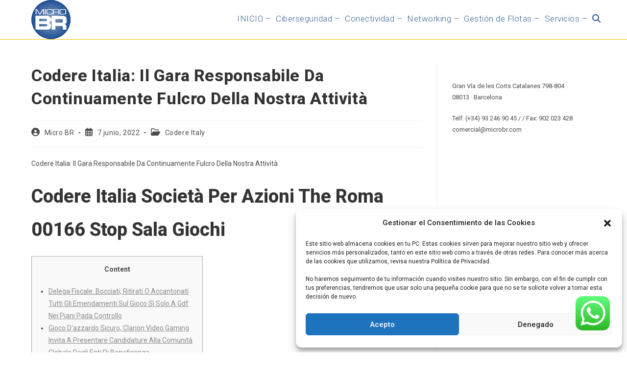

--- FILE ---
content_type: text/html; charset=UTF-8
request_url: https://microbr.com/codere-italia-il-gara-responsabile-da-continuamente-fulcro-della-nostra-attivita-6/
body_size: 33365
content:
<!DOCTYPE html>
<html class="html" lang="es">
<head>
<meta charset="UTF-8">
<link rel="profile" href="https://gmpg.org/xfn/11">
<meta name='robots' content='index, follow, max-image-preview:large, max-snippet:-1, max-video-preview:-1' />
<meta name="viewport" content="width=device-width, initial-scale=1">
<!-- This site is optimized with the Yoast SEO plugin v26.8 - https://yoast.com/product/yoast-seo-wordpress/ -->
<title>Codere Italia: Il Gara Responsabile Da Continuamente Fulcro Della Nostra Attività &#8211; Micro BR | Mayorista Telecomunicaciones</title>
<link rel="canonical" href="https://microbr.com/codere-italia-il-gara-responsabile-da-continuamente-fulcro-della-nostra-attivita-6/" />
<meta property="og:locale" content="es_ES" />
<meta property="og:type" content="article" />
<meta property="og:url" content="https://microbr.com/codere-italia-il-gara-responsabile-da-continuamente-fulcro-della-nostra-attivita-6/" />
<meta property="og:site_name" content="Micro BR | Mayorista Telecomunicaciones" />
<meta property="article:published_time" content="2022-06-07T06:00:53+00:00" />
<meta property="article:modified_time" content="2023-08-23T07:50:05+00:00" />
<meta name="author" content="Micro BR" />
<script type="application/ld+json" class="yoast-schema-graph">{"@context":"https://schema.org","@graph":[{"@type":"Article","@id":"https://microbr.com/codere-italia-il-gara-responsabile-da-continuamente-fulcro-della-nostra-attivita-6/#article","isPartOf":{"@id":"https://microbr.com/codere-italia-il-gara-responsabile-da-continuamente-fulcro-della-nostra-attivita-6/"},"author":{"name":"Micro BR","@id":"https://microbr.com/#/schema/person/3b8a4503ad1d54193fd8bc2aad5ee552"},"headline":"Codere Italia: Il Gara Responsabile Da Continuamente Fulcro Della Nostra Attività","datePublished":"2022-06-07T06:00:53+00:00","dateModified":"2023-08-23T07:50:05+00:00","mainEntityOfPage":{"@id":"https://microbr.com/codere-italia-il-gara-responsabile-da-continuamente-fulcro-della-nostra-attivita-6/"},"wordCount":3526,"publisher":{"@id":"https://microbr.com/#organization"},"articleSection":["Codere Italy"],"inLanguage":"es"},{"@type":"WebPage","@id":"https://microbr.com/codere-italia-il-gara-responsabile-da-continuamente-fulcro-della-nostra-attivita-6/","url":"https://microbr.com/codere-italia-il-gara-responsabile-da-continuamente-fulcro-della-nostra-attivita-6/","name":"Codere Italia: Il Gara Responsabile Da Continuamente Fulcro Della Nostra Attività - Micro BR | Mayorista Telecomunicaciones","isPartOf":{"@id":"https://microbr.com/#website"},"datePublished":"2022-06-07T06:00:53+00:00","dateModified":"2023-08-23T07:50:05+00:00","breadcrumb":{"@id":"https://microbr.com/codere-italia-il-gara-responsabile-da-continuamente-fulcro-della-nostra-attivita-6/#breadcrumb"},"inLanguage":"es","potentialAction":[{"@type":"ReadAction","target":["https://microbr.com/codere-italia-il-gara-responsabile-da-continuamente-fulcro-della-nostra-attivita-6/"]}]},{"@type":"BreadcrumbList","@id":"https://microbr.com/codere-italia-il-gara-responsabile-da-continuamente-fulcro-della-nostra-attivita-6/#breadcrumb","itemListElement":[{"@type":"ListItem","position":1,"name":"Home","item":"https://microbr.com/"},{"@type":"ListItem","position":2,"name":"Blog","item":"https://microbr.com/blog/"},{"@type":"ListItem","position":3,"name":"Codere Italia: Il Gara Responsabile Da Continuamente Fulcro Della Nostra Attività"}]},{"@type":"WebSite","@id":"https://microbr.com/#website","url":"https://microbr.com/","name":"Micro BR | Mayorista Telecomunicaciones","description":"","publisher":{"@id":"https://microbr.com/#organization"},"potentialAction":[{"@type":"SearchAction","target":{"@type":"EntryPoint","urlTemplate":"https://microbr.com/?s={search_term_string}"},"query-input":{"@type":"PropertyValueSpecification","valueRequired":true,"valueName":"search_term_string"}}],"inLanguage":"es"},{"@type":"Organization","@id":"https://microbr.com/#organization","name":"Micro BR | Mayorista Telecomunicaciones","url":"https://microbr.com/","logo":{"@type":"ImageObject","inLanguage":"es","@id":"https://microbr.com/#/schema/logo/image/","url":"https://microbr.com/wp-content/uploads/2022/01/cropped-logoMicro80px-1-1.png","contentUrl":"https://microbr.com/wp-content/uploads/2022/01/cropped-logoMicro80px-1-1.png","width":80,"height":80,"caption":"Micro BR | Mayorista Telecomunicaciones"},"image":{"@id":"https://microbr.com/#/schema/logo/image/"}},{"@type":"Person","@id":"https://microbr.com/#/schema/person/3b8a4503ad1d54193fd8bc2aad5ee552","name":"Micro BR","image":{"@type":"ImageObject","inLanguage":"es","@id":"https://microbr.com/#/schema/person/image/","url":"https://secure.gravatar.com/avatar/2e6203a396193cca69d623d344e97048f5b80015fd49596476f2ee95079ad60d?s=96&d=mm&r=g","contentUrl":"https://secure.gravatar.com/avatar/2e6203a396193cca69d623d344e97048f5b80015fd49596476f2ee95079ad60d?s=96&d=mm&r=g","caption":"Micro BR"},"sameAs":["https://microbr.com"],"url":"https://microbr.com/author/micro-br/"}]}</script>
<!-- / Yoast SEO plugin. -->
<link rel='dns-prefetch' href='//fonts.googleapis.com' />
<link rel="alternate" type="application/rss+xml" title="Micro BR | Mayorista Telecomunicaciones &raquo; Feed" href="https://microbr.com/feed/" />
<link rel="alternate" type="application/rss+xml" title="Micro BR | Mayorista Telecomunicaciones &raquo; Feed de los comentarios" href="https://microbr.com/comments/feed/" />
<link rel='canonical' href='https://microbr.com/codere-italia-il-gara-responsabile-da-continuamente-fulcro-della-nostra-attivita-6/' />
<link rel='canonical' href='https://microbr.com/codere-italia-il-gara-responsabile-da-continuamente-fulcro-della-nostra-attivita-6/' />
<link rel="alternate" title="oEmbed (JSON)" type="application/json+oembed" href="https://microbr.com/wp-json/oembed/1.0/embed?url=https%3A%2F%2Fmicrobr.com%2Fcodere-italia-il-gara-responsabile-da-continuamente-fulcro-della-nostra-attivita-6%2F" />
<link rel="alternate" title="oEmbed (XML)" type="text/xml+oembed" href="https://microbr.com/wp-json/oembed/1.0/embed?url=https%3A%2F%2Fmicrobr.com%2Fcodere-italia-il-gara-responsabile-da-continuamente-fulcro-della-nostra-attivita-6%2F&#038;format=xml" />
<style>
.lazyload,
.lazyloading {
max-width: 100%;
}
</style>
<style id='wp-img-auto-sizes-contain-inline-css'>
img:is([sizes=auto i],[sizes^="auto," i]){contain-intrinsic-size:3000px 1500px}
/*# sourceURL=wp-img-auto-sizes-contain-inline-css */
</style>
<!-- <link rel='stylesheet' id='ht_ctc_main_css-css' href='https://microbr.com/wp-content/plugins/click-to-chat-for-whatsapp/new/inc/assets/css/main.css?ver=4.36' media='all' /> -->
<!-- <link rel='stylesheet' id='wp-block-library-css' href='https://microbr.com/wp-includes/css/dist/block-library/style.min.css?ver=6.9' media='all' /> -->
<link rel="stylesheet" type="text/css" href="//microbr.com/wp-content/cache/wpfc-minified/maa6gpty/h6v0p.css" media="all"/>
<style id='wp-block-library-theme-inline-css'>
.wp-block-audio :where(figcaption){color:#555;font-size:13px;text-align:center}.is-dark-theme .wp-block-audio :where(figcaption){color:#ffffffa6}.wp-block-audio{margin:0 0 1em}.wp-block-code{border:1px solid #ccc;border-radius:4px;font-family:Menlo,Consolas,monaco,monospace;padding:.8em 1em}.wp-block-embed :where(figcaption){color:#555;font-size:13px;text-align:center}.is-dark-theme .wp-block-embed :where(figcaption){color:#ffffffa6}.wp-block-embed{margin:0 0 1em}.blocks-gallery-caption{color:#555;font-size:13px;text-align:center}.is-dark-theme .blocks-gallery-caption{color:#ffffffa6}:root :where(.wp-block-image figcaption){color:#555;font-size:13px;text-align:center}.is-dark-theme :root :where(.wp-block-image figcaption){color:#ffffffa6}.wp-block-image{margin:0 0 1em}.wp-block-pullquote{border-bottom:4px solid;border-top:4px solid;color:currentColor;margin-bottom:1.75em}.wp-block-pullquote :where(cite),.wp-block-pullquote :where(footer),.wp-block-pullquote__citation{color:currentColor;font-size:.8125em;font-style:normal;text-transform:uppercase}.wp-block-quote{border-left:.25em solid;margin:0 0 1.75em;padding-left:1em}.wp-block-quote cite,.wp-block-quote footer{color:currentColor;font-size:.8125em;font-style:normal;position:relative}.wp-block-quote:where(.has-text-align-right){border-left:none;border-right:.25em solid;padding-left:0;padding-right:1em}.wp-block-quote:where(.has-text-align-center){border:none;padding-left:0}.wp-block-quote.is-large,.wp-block-quote.is-style-large,.wp-block-quote:where(.is-style-plain){border:none}.wp-block-search .wp-block-search__label{font-weight:700}.wp-block-search__button{border:1px solid #ccc;padding:.375em .625em}:where(.wp-block-group.has-background){padding:1.25em 2.375em}.wp-block-separator.has-css-opacity{opacity:.4}.wp-block-separator{border:none;border-bottom:2px solid;margin-left:auto;margin-right:auto}.wp-block-separator.has-alpha-channel-opacity{opacity:1}.wp-block-separator:not(.is-style-wide):not(.is-style-dots){width:100px}.wp-block-separator.has-background:not(.is-style-dots){border-bottom:none;height:1px}.wp-block-separator.has-background:not(.is-style-wide):not(.is-style-dots){height:2px}.wp-block-table{margin:0 0 1em}.wp-block-table td,.wp-block-table th{word-break:normal}.wp-block-table :where(figcaption){color:#555;font-size:13px;text-align:center}.is-dark-theme .wp-block-table :where(figcaption){color:#ffffffa6}.wp-block-video :where(figcaption){color:#555;font-size:13px;text-align:center}.is-dark-theme .wp-block-video :where(figcaption){color:#ffffffa6}.wp-block-video{margin:0 0 1em}:root :where(.wp-block-template-part.has-background){margin-bottom:0;margin-top:0;padding:1.25em 2.375em}
/*# sourceURL=/wp-includes/css/dist/block-library/theme.min.css */
</style>
<style id='classic-theme-styles-inline-css'>
/*! This file is auto-generated */
.wp-block-button__link{color:#fff;background-color:#32373c;border-radius:9999px;box-shadow:none;text-decoration:none;padding:calc(.667em + 2px) calc(1.333em + 2px);font-size:1.125em}.wp-block-file__button{background:#32373c;color:#fff;text-decoration:none}
/*# sourceURL=/wp-includes/css/classic-themes.min.css */
</style>
<style id='global-styles-inline-css'>
:root{--wp--preset--aspect-ratio--square: 1;--wp--preset--aspect-ratio--4-3: 4/3;--wp--preset--aspect-ratio--3-4: 3/4;--wp--preset--aspect-ratio--3-2: 3/2;--wp--preset--aspect-ratio--2-3: 2/3;--wp--preset--aspect-ratio--16-9: 16/9;--wp--preset--aspect-ratio--9-16: 9/16;--wp--preset--color--black: #000000;--wp--preset--color--cyan-bluish-gray: #abb8c3;--wp--preset--color--white: #ffffff;--wp--preset--color--pale-pink: #f78da7;--wp--preset--color--vivid-red: #cf2e2e;--wp--preset--color--luminous-vivid-orange: #ff6900;--wp--preset--color--luminous-vivid-amber: #fcb900;--wp--preset--color--light-green-cyan: #7bdcb5;--wp--preset--color--vivid-green-cyan: #00d084;--wp--preset--color--pale-cyan-blue: #8ed1fc;--wp--preset--color--vivid-cyan-blue: #0693e3;--wp--preset--color--vivid-purple: #9b51e0;--wp--preset--gradient--vivid-cyan-blue-to-vivid-purple: linear-gradient(135deg,rgb(6,147,227) 0%,rgb(155,81,224) 100%);--wp--preset--gradient--light-green-cyan-to-vivid-green-cyan: linear-gradient(135deg,rgb(122,220,180) 0%,rgb(0,208,130) 100%);--wp--preset--gradient--luminous-vivid-amber-to-luminous-vivid-orange: linear-gradient(135deg,rgb(252,185,0) 0%,rgb(255,105,0) 100%);--wp--preset--gradient--luminous-vivid-orange-to-vivid-red: linear-gradient(135deg,rgb(255,105,0) 0%,rgb(207,46,46) 100%);--wp--preset--gradient--very-light-gray-to-cyan-bluish-gray: linear-gradient(135deg,rgb(238,238,238) 0%,rgb(169,184,195) 100%);--wp--preset--gradient--cool-to-warm-spectrum: linear-gradient(135deg,rgb(74,234,220) 0%,rgb(151,120,209) 20%,rgb(207,42,186) 40%,rgb(238,44,130) 60%,rgb(251,105,98) 80%,rgb(254,248,76) 100%);--wp--preset--gradient--blush-light-purple: linear-gradient(135deg,rgb(255,206,236) 0%,rgb(152,150,240) 100%);--wp--preset--gradient--blush-bordeaux: linear-gradient(135deg,rgb(254,205,165) 0%,rgb(254,45,45) 50%,rgb(107,0,62) 100%);--wp--preset--gradient--luminous-dusk: linear-gradient(135deg,rgb(255,203,112) 0%,rgb(199,81,192) 50%,rgb(65,88,208) 100%);--wp--preset--gradient--pale-ocean: linear-gradient(135deg,rgb(255,245,203) 0%,rgb(182,227,212) 50%,rgb(51,167,181) 100%);--wp--preset--gradient--electric-grass: linear-gradient(135deg,rgb(202,248,128) 0%,rgb(113,206,126) 100%);--wp--preset--gradient--midnight: linear-gradient(135deg,rgb(2,3,129) 0%,rgb(40,116,252) 100%);--wp--preset--font-size--small: 13px;--wp--preset--font-size--medium: 20px;--wp--preset--font-size--large: 36px;--wp--preset--font-size--x-large: 42px;--wp--preset--spacing--20: 0.44rem;--wp--preset--spacing--30: 0.67rem;--wp--preset--spacing--40: 1rem;--wp--preset--spacing--50: 1.5rem;--wp--preset--spacing--60: 2.25rem;--wp--preset--spacing--70: 3.38rem;--wp--preset--spacing--80: 5.06rem;--wp--preset--shadow--natural: 6px 6px 9px rgba(0, 0, 0, 0.2);--wp--preset--shadow--deep: 12px 12px 50px rgba(0, 0, 0, 0.4);--wp--preset--shadow--sharp: 6px 6px 0px rgba(0, 0, 0, 0.2);--wp--preset--shadow--outlined: 6px 6px 0px -3px rgb(255, 255, 255), 6px 6px rgb(0, 0, 0);--wp--preset--shadow--crisp: 6px 6px 0px rgb(0, 0, 0);}:where(.is-layout-flex){gap: 0.5em;}:where(.is-layout-grid){gap: 0.5em;}body .is-layout-flex{display: flex;}.is-layout-flex{flex-wrap: wrap;align-items: center;}.is-layout-flex > :is(*, div){margin: 0;}body .is-layout-grid{display: grid;}.is-layout-grid > :is(*, div){margin: 0;}:where(.wp-block-columns.is-layout-flex){gap: 2em;}:where(.wp-block-columns.is-layout-grid){gap: 2em;}:where(.wp-block-post-template.is-layout-flex){gap: 1.25em;}:where(.wp-block-post-template.is-layout-grid){gap: 1.25em;}.has-black-color{color: var(--wp--preset--color--black) !important;}.has-cyan-bluish-gray-color{color: var(--wp--preset--color--cyan-bluish-gray) !important;}.has-white-color{color: var(--wp--preset--color--white) !important;}.has-pale-pink-color{color: var(--wp--preset--color--pale-pink) !important;}.has-vivid-red-color{color: var(--wp--preset--color--vivid-red) !important;}.has-luminous-vivid-orange-color{color: var(--wp--preset--color--luminous-vivid-orange) !important;}.has-luminous-vivid-amber-color{color: var(--wp--preset--color--luminous-vivid-amber) !important;}.has-light-green-cyan-color{color: var(--wp--preset--color--light-green-cyan) !important;}.has-vivid-green-cyan-color{color: var(--wp--preset--color--vivid-green-cyan) !important;}.has-pale-cyan-blue-color{color: var(--wp--preset--color--pale-cyan-blue) !important;}.has-vivid-cyan-blue-color{color: var(--wp--preset--color--vivid-cyan-blue) !important;}.has-vivid-purple-color{color: var(--wp--preset--color--vivid-purple) !important;}.has-black-background-color{background-color: var(--wp--preset--color--black) !important;}.has-cyan-bluish-gray-background-color{background-color: var(--wp--preset--color--cyan-bluish-gray) !important;}.has-white-background-color{background-color: var(--wp--preset--color--white) !important;}.has-pale-pink-background-color{background-color: var(--wp--preset--color--pale-pink) !important;}.has-vivid-red-background-color{background-color: var(--wp--preset--color--vivid-red) !important;}.has-luminous-vivid-orange-background-color{background-color: var(--wp--preset--color--luminous-vivid-orange) !important;}.has-luminous-vivid-amber-background-color{background-color: var(--wp--preset--color--luminous-vivid-amber) !important;}.has-light-green-cyan-background-color{background-color: var(--wp--preset--color--light-green-cyan) !important;}.has-vivid-green-cyan-background-color{background-color: var(--wp--preset--color--vivid-green-cyan) !important;}.has-pale-cyan-blue-background-color{background-color: var(--wp--preset--color--pale-cyan-blue) !important;}.has-vivid-cyan-blue-background-color{background-color: var(--wp--preset--color--vivid-cyan-blue) !important;}.has-vivid-purple-background-color{background-color: var(--wp--preset--color--vivid-purple) !important;}.has-black-border-color{border-color: var(--wp--preset--color--black) !important;}.has-cyan-bluish-gray-border-color{border-color: var(--wp--preset--color--cyan-bluish-gray) !important;}.has-white-border-color{border-color: var(--wp--preset--color--white) !important;}.has-pale-pink-border-color{border-color: var(--wp--preset--color--pale-pink) !important;}.has-vivid-red-border-color{border-color: var(--wp--preset--color--vivid-red) !important;}.has-luminous-vivid-orange-border-color{border-color: var(--wp--preset--color--luminous-vivid-orange) !important;}.has-luminous-vivid-amber-border-color{border-color: var(--wp--preset--color--luminous-vivid-amber) !important;}.has-light-green-cyan-border-color{border-color: var(--wp--preset--color--light-green-cyan) !important;}.has-vivid-green-cyan-border-color{border-color: var(--wp--preset--color--vivid-green-cyan) !important;}.has-pale-cyan-blue-border-color{border-color: var(--wp--preset--color--pale-cyan-blue) !important;}.has-vivid-cyan-blue-border-color{border-color: var(--wp--preset--color--vivid-cyan-blue) !important;}.has-vivid-purple-border-color{border-color: var(--wp--preset--color--vivid-purple) !important;}.has-vivid-cyan-blue-to-vivid-purple-gradient-background{background: var(--wp--preset--gradient--vivid-cyan-blue-to-vivid-purple) !important;}.has-light-green-cyan-to-vivid-green-cyan-gradient-background{background: var(--wp--preset--gradient--light-green-cyan-to-vivid-green-cyan) !important;}.has-luminous-vivid-amber-to-luminous-vivid-orange-gradient-background{background: var(--wp--preset--gradient--luminous-vivid-amber-to-luminous-vivid-orange) !important;}.has-luminous-vivid-orange-to-vivid-red-gradient-background{background: var(--wp--preset--gradient--luminous-vivid-orange-to-vivid-red) !important;}.has-very-light-gray-to-cyan-bluish-gray-gradient-background{background: var(--wp--preset--gradient--very-light-gray-to-cyan-bluish-gray) !important;}.has-cool-to-warm-spectrum-gradient-background{background: var(--wp--preset--gradient--cool-to-warm-spectrum) !important;}.has-blush-light-purple-gradient-background{background: var(--wp--preset--gradient--blush-light-purple) !important;}.has-blush-bordeaux-gradient-background{background: var(--wp--preset--gradient--blush-bordeaux) !important;}.has-luminous-dusk-gradient-background{background: var(--wp--preset--gradient--luminous-dusk) !important;}.has-pale-ocean-gradient-background{background: var(--wp--preset--gradient--pale-ocean) !important;}.has-electric-grass-gradient-background{background: var(--wp--preset--gradient--electric-grass) !important;}.has-midnight-gradient-background{background: var(--wp--preset--gradient--midnight) !important;}.has-small-font-size{font-size: var(--wp--preset--font-size--small) !important;}.has-medium-font-size{font-size: var(--wp--preset--font-size--medium) !important;}.has-large-font-size{font-size: var(--wp--preset--font-size--large) !important;}.has-x-large-font-size{font-size: var(--wp--preset--font-size--x-large) !important;}
:where(.wp-block-post-template.is-layout-flex){gap: 1.25em;}:where(.wp-block-post-template.is-layout-grid){gap: 1.25em;}
:where(.wp-block-term-template.is-layout-flex){gap: 1.25em;}:where(.wp-block-term-template.is-layout-grid){gap: 1.25em;}
:where(.wp-block-columns.is-layout-flex){gap: 2em;}:where(.wp-block-columns.is-layout-grid){gap: 2em;}
:root :where(.wp-block-pullquote){font-size: 1.5em;line-height: 1.6;}
/*# sourceURL=global-styles-inline-css */
</style>
<!-- <link rel='stylesheet' id='contact-form-7-css' href='https://microbr.com/wp-content/plugins/contact-form-7/includes/css/styles.css?ver=6.1.4' media='all' /> -->
<!-- <link rel='stylesheet' id='cmplz-general-css' href='https://microbr.com/wp-content/plugins/complianz-gdpr/assets/css/cookieblocker.min.css?ver=1765928230' media='all' /> -->
<!-- <link rel='stylesheet' id='font-awesome-css' href='https://microbr.com/wp-content/themes/oceanwp/assets/fonts/fontawesome/css/all.min.css?ver=6.7.2' media='all' /> -->
<!-- <link rel='stylesheet' id='simple-line-icons-css' href='https://microbr.com/wp-content/themes/oceanwp/assets/css/third/simple-line-icons.min.css?ver=2.4.0' media='all' /> -->
<!-- <link rel='stylesheet' id='oceanwp-style-css' href='https://microbr.com/wp-content/themes/oceanwp/assets/css/style.min.css?ver=4.1.4' media='all' /> -->
<link rel="stylesheet" type="text/css" href="//microbr.com/wp-content/cache/wpfc-minified/g4i265ar/h6v0o.css" media="all"/>
<link rel='stylesheet' id='oceanwp-google-font-roboto-css' href='//fonts.googleapis.com/css?family=Roboto%3A100%2C200%2C300%2C400%2C500%2C600%2C700%2C800%2C900%2C100i%2C200i%2C300i%2C400i%2C500i%2C600i%2C700i%2C800i%2C900i&#038;subset=latin&#038;display=swap&#038;ver=6.9' media='all' />
<!-- <link rel='stylesheet' id='elementor-frontend-css' href='https://microbr.com/wp-content/uploads/elementor/css/custom-frontend.min.css?ver=1768953192' media='all' /> -->
<!-- <link rel='stylesheet' id='eael-general-css' href='https://microbr.com/wp-content/plugins/essential-addons-for-elementor-lite/assets/front-end/css/view/general.min.css?ver=6.5.8' media='all' /> -->
<link rel="stylesheet" type="text/css" href="//microbr.com/wp-content/cache/wpfc-minified/fgyku3jf/h6v0p.css" media="all"/>
<script src='//microbr.com/wp-content/cache/wpfc-minified/1onuamtp/h6v0o.js' type="text/javascript"></script>
<!-- <script src="https://microbr.com/wp-includes/js/jquery/jquery.min.js?ver=3.7.1" id="jquery-core-js"></script> -->
<!-- <script src="https://microbr.com/wp-includes/js/jquery/jquery-migrate.min.js?ver=3.4.1" id="jquery-migrate-js"></script> -->
<link rel="https://api.w.org/" href="https://microbr.com/wp-json/" /><link rel="alternate" title="JSON" type="application/json" href="https://microbr.com/wp-json/wp/v2/posts/8865" /><link rel="EditURI" type="application/rsd+xml" title="RSD" href="https://microbr.com/xmlrpc.php?rsd" />
<meta name="generator" content="WordPress 6.9" />
<link rel='shortlink' href='https://microbr.com/?p=8865' />
<style>.cmplz-hidden {
display: none !important;
}</style>		<script>
document.documentElement.className = document.documentElement.className.replace('no-js', 'js');
</script>
<style>
.no-js img.lazyload {
display: none;
}
figure.wp-block-image img.lazyloading {
min-width: 150px;
}
.lazyload,
.lazyloading {
--smush-placeholder-width: 100px;
--smush-placeholder-aspect-ratio: 1/1;
width: var(--smush-image-width, var(--smush-placeholder-width)) !important;
aspect-ratio: var(--smush-image-aspect-ratio, var(--smush-placeholder-aspect-ratio)) !important;
}
.lazyload, .lazyloading {
opacity: 0;
}
.lazyloaded {
opacity: 1;
transition: opacity 400ms;
transition-delay: 0ms;
}
</style>
<meta name="generator" content="Elementor 3.34.2; features: additional_custom_breakpoints; settings: css_print_method-external, google_font-enabled, font_display-auto">
<style>
.e-con.e-parent:nth-of-type(n+4):not(.e-lazyloaded):not(.e-no-lazyload),
.e-con.e-parent:nth-of-type(n+4):not(.e-lazyloaded):not(.e-no-lazyload) * {
background-image: none !important;
}
@media screen and (max-height: 1024px) {
.e-con.e-parent:nth-of-type(n+3):not(.e-lazyloaded):not(.e-no-lazyload),
.e-con.e-parent:nth-of-type(n+3):not(.e-lazyloaded):not(.e-no-lazyload) * {
background-image: none !important;
}
}
@media screen and (max-height: 640px) {
.e-con.e-parent:nth-of-type(n+2):not(.e-lazyloaded):not(.e-no-lazyload),
.e-con.e-parent:nth-of-type(n+2):not(.e-lazyloaded):not(.e-no-lazyload) * {
background-image: none !important;
}
}
</style>
<link rel="icon" href="https://microbr.com/wp-content/uploads/2022/01/cropped-logoMicro80px-1-1.png" sizes="32x32" />
<link rel="icon" href="https://microbr.com/wp-content/uploads/2022/01/cropped-logoMicro80px-1-1.png" sizes="192x192" />
<link rel="apple-touch-icon" href="https://microbr.com/wp-content/uploads/2022/01/cropped-logoMicro80px-1-1.png" />
<meta name="msapplication-TileImage" content="https://microbr.com/wp-content/uploads/2022/01/cropped-logoMicro80px-1-1.png" />
<style id="wp-custom-css">
input[type="submit"],body div.wpforms-container-full .wpforms-form button[type=submit],body div.wpforms-container-full .wpforms-form .wpforms-page-button{color:black}input[type="submit"]:hover,body div.wpforms-container-full .wpforms-form button[type=submit]:hover,body div.wpforms-container-full .wpforms-form .wpforms-page-button:hover{color:black}		</style>
<!-- OceanWP CSS -->
<style type="text/css">
/* Colors */a:hover,a.light:hover,.theme-heading .text::before,.theme-heading .text::after,#top-bar-content >a:hover,#top-bar-social li.oceanwp-email a:hover,#site-navigation-wrap .dropdown-menu >li >a:hover,#site-header.medium-header #medium-searchform button:hover,.oceanwp-mobile-menu-icon a:hover,.blog-entry.post .blog-entry-header .entry-title a:hover,.blog-entry.post .blog-entry-readmore a:hover,.blog-entry.thumbnail-entry .blog-entry-category a,ul.meta li a:hover,.dropcap,.single nav.post-navigation .nav-links .title,body .related-post-title a:hover,body #wp-calendar caption,body .contact-info-widget.default i,body .contact-info-widget.big-icons i,body .custom-links-widget .oceanwp-custom-links li a:hover,body .custom-links-widget .oceanwp-custom-links li a:hover:before,body .posts-thumbnails-widget li a:hover,body .social-widget li.oceanwp-email a:hover,.comment-author .comment-meta .comment-reply-link,#respond #cancel-comment-reply-link:hover,#footer-widgets .footer-box a:hover,#footer-bottom a:hover,#footer-bottom #footer-bottom-menu a:hover,.sidr a:hover,.sidr-class-dropdown-toggle:hover,.sidr-class-menu-item-has-children.active >a,.sidr-class-menu-item-has-children.active >a >.sidr-class-dropdown-toggle,input[type=checkbox]:checked:before{color:#ffffff}.single nav.post-navigation .nav-links .title .owp-icon use,.blog-entry.post .blog-entry-readmore a:hover .owp-icon use,body .contact-info-widget.default .owp-icon use,body .contact-info-widget.big-icons .owp-icon use{stroke:#ffffff}input[type="button"],input[type="reset"],input[type="submit"],button[type="submit"],.button,#site-navigation-wrap .dropdown-menu >li.btn >a >span,.thumbnail:hover i,.thumbnail:hover .link-post-svg-icon,.post-quote-content,.omw-modal .omw-close-modal,body .contact-info-widget.big-icons li:hover i,body .contact-info-widget.big-icons li:hover .owp-icon,body div.wpforms-container-full .wpforms-form input[type=submit],body div.wpforms-container-full .wpforms-form button[type=submit],body div.wpforms-container-full .wpforms-form .wpforms-page-button,.woocommerce-cart .wp-element-button,.woocommerce-checkout .wp-element-button,.wp-block-button__link{background-color:#ffffff}.widget-title{border-color:#ffffff}blockquote{border-color:#ffffff}.wp-block-quote{border-color:#ffffff}#searchform-dropdown{border-color:#ffffff}.dropdown-menu .sub-menu{border-color:#ffffff}.blog-entry.large-entry .blog-entry-readmore a:hover{border-color:#ffffff}.oceanwp-newsletter-form-wrap input[type="email"]:focus{border-color:#ffffff}.social-widget li.oceanwp-email a:hover{border-color:#ffffff}#respond #cancel-comment-reply-link:hover{border-color:#ffffff}body .contact-info-widget.big-icons li:hover i{border-color:#ffffff}body .contact-info-widget.big-icons li:hover .owp-icon{border-color:#ffffff}#footer-widgets .oceanwp-newsletter-form-wrap input[type="email"]:focus{border-color:#ffffff}input[type="button"]:hover,input[type="reset"]:hover,input[type="submit"]:hover,button[type="submit"]:hover,input[type="button"]:focus,input[type="reset"]:focus,input[type="submit"]:focus,button[type="submit"]:focus,.button:hover,.button:focus,#site-navigation-wrap .dropdown-menu >li.btn >a:hover >span,.post-quote-author,.omw-modal .omw-close-modal:hover,body div.wpforms-container-full .wpforms-form input[type=submit]:hover,body div.wpforms-container-full .wpforms-form button[type=submit]:hover,body div.wpforms-container-full .wpforms-form .wpforms-page-button:hover,.woocommerce-cart .wp-element-button:hover,.woocommerce-checkout .wp-element-button:hover,.wp-block-button__link:hover{background-color:#ffffff}a{color:#898989}a .owp-icon use{stroke:#898989}body .theme-button,body input[type="submit"],body button[type="submit"],body button,body .button,body div.wpforms-container-full .wpforms-form input[type=submit],body div.wpforms-container-full .wpforms-form button[type=submit],body div.wpforms-container-full .wpforms-form .wpforms-page-button,.woocommerce-cart .wp-element-button,.woocommerce-checkout .wp-element-button,.wp-block-button__link{border-color:#ffffff}body .theme-button:hover,body input[type="submit"]:hover,body button[type="submit"]:hover,body button:hover,body .button:hover,body div.wpforms-container-full .wpforms-form input[type=submit]:hover,body div.wpforms-container-full .wpforms-form input[type=submit]:active,body div.wpforms-container-full .wpforms-form button[type=submit]:hover,body div.wpforms-container-full .wpforms-form button[type=submit]:active,body div.wpforms-container-full .wpforms-form .wpforms-page-button:hover,body div.wpforms-container-full .wpforms-form .wpforms-page-button:active,.woocommerce-cart .wp-element-button:hover,.woocommerce-checkout .wp-element-button:hover,.wp-block-button__link:hover{border-color:#ffffff}h1,h2,h3,h4,h5,h6,.theme-heading,.widget-title,.oceanwp-widget-recent-posts-title,.comment-reply-title,.entry-title,.sidebar-box .widget-title{color:#333333}h1{color:#333333}h2{color:#333333}h3{color:#333333}h4{color:#333333}/* OceanWP Style Settings CSS */.theme-button,input[type="submit"],button[type="submit"],button,.button,body div.wpforms-container-full .wpforms-form input[type=submit],body div.wpforms-container-full .wpforms-form button[type=submit],body div.wpforms-container-full .wpforms-form .wpforms-page-button{border-style:solid}.theme-button,input[type="submit"],button[type="submit"],button,.button,body div.wpforms-container-full .wpforms-form input[type=submit],body div.wpforms-container-full .wpforms-form button[type=submit],body div.wpforms-container-full .wpforms-form .wpforms-page-button{border-width:1px}form input[type="text"],form input[type="password"],form input[type="email"],form input[type="url"],form input[type="date"],form input[type="month"],form input[type="time"],form input[type="datetime"],form input[type="datetime-local"],form input[type="week"],form input[type="number"],form input[type="search"],form input[type="tel"],form input[type="color"],form select,form textarea,.woocommerce .woocommerce-checkout .select2-container--default .select2-selection--single{border-style:solid}body div.wpforms-container-full .wpforms-form input[type=date],body div.wpforms-container-full .wpforms-form input[type=datetime],body div.wpforms-container-full .wpforms-form input[type=datetime-local],body div.wpforms-container-full .wpforms-form input[type=email],body div.wpforms-container-full .wpforms-form input[type=month],body div.wpforms-container-full .wpforms-form input[type=number],body div.wpforms-container-full .wpforms-form input[type=password],body div.wpforms-container-full .wpforms-form input[type=range],body div.wpforms-container-full .wpforms-form input[type=search],body div.wpforms-container-full .wpforms-form input[type=tel],body div.wpforms-container-full .wpforms-form input[type=text],body div.wpforms-container-full .wpforms-form input[type=time],body div.wpforms-container-full .wpforms-form input[type=url],body div.wpforms-container-full .wpforms-form input[type=week],body div.wpforms-container-full .wpforms-form select,body div.wpforms-container-full .wpforms-form textarea{border-style:solid}form input[type="text"],form input[type="password"],form input[type="email"],form input[type="url"],form input[type="date"],form input[type="month"],form input[type="time"],form input[type="datetime"],form input[type="datetime-local"],form input[type="week"],form input[type="number"],form input[type="search"],form input[type="tel"],form input[type="color"],form select,form textarea{border-radius:3px}body div.wpforms-container-full .wpforms-form input[type=date],body div.wpforms-container-full .wpforms-form input[type=datetime],body div.wpforms-container-full .wpforms-form input[type=datetime-local],body div.wpforms-container-full .wpforms-form input[type=email],body div.wpforms-container-full .wpforms-form input[type=month],body div.wpforms-container-full .wpforms-form input[type=number],body div.wpforms-container-full .wpforms-form input[type=password],body div.wpforms-container-full .wpforms-form input[type=range],body div.wpforms-container-full .wpforms-form input[type=search],body div.wpforms-container-full .wpforms-form input[type=tel],body div.wpforms-container-full .wpforms-form input[type=text],body div.wpforms-container-full .wpforms-form input[type=time],body div.wpforms-container-full .wpforms-form input[type=url],body div.wpforms-container-full .wpforms-form input[type=week],body div.wpforms-container-full .wpforms-form select,body div.wpforms-container-full .wpforms-form textarea{border-radius:3px}#scroll-top{bottom:134px}#scroll-top{width:36px;height:36px;line-height:36px}#scroll-top{font-size:27px}#scroll-top .owp-icon{width:27px;height:27px}#scroll-top{background-color:#3f83bf}#scroll-top:hover{background-color:#f2ad37}/* Header */#site-logo #site-logo-inner,.oceanwp-social-menu .social-menu-inner,#site-header.full_screen-header .menu-bar-inner,.after-header-content .after-header-content-inner{height:76px}#site-navigation-wrap .dropdown-menu >li >a,#site-navigation-wrap .dropdown-menu >li >span.opl-logout-link,.oceanwp-mobile-menu-icon a,.mobile-menu-close,.after-header-content-inner >a{line-height:76px}#site-header{border-color:#ffc200}#site-logo #site-logo-inner a img,#site-header.center-header #site-navigation-wrap .middle-site-logo a img{max-width:297px}#site-header #site-logo #site-logo-inner a img,#site-header.center-header #site-navigation-wrap .middle-site-logo a img{max-height:85px}.effect-one #site-navigation-wrap .dropdown-menu >li >a.menu-link >span:after,.effect-three #site-navigation-wrap .dropdown-menu >li >a.menu-link >span:after,.effect-five #site-navigation-wrap .dropdown-menu >li >a.menu-link >span:before,.effect-five #site-navigation-wrap .dropdown-menu >li >a.menu-link >span:after,.effect-nine #site-navigation-wrap .dropdown-menu >li >a.menu-link >span:before,.effect-nine #site-navigation-wrap .dropdown-menu >li >a.menu-link >span:after{background-color:#ffdf14}.effect-four #site-navigation-wrap .dropdown-menu >li >a.menu-link >span:before,.effect-four #site-navigation-wrap .dropdown-menu >li >a.menu-link >span:after,.effect-seven #site-navigation-wrap .dropdown-menu >li >a.menu-link:hover >span:after,.effect-seven #site-navigation-wrap .dropdown-menu >li.sfHover >a.menu-link >span:after{color:#ffdf14}.effect-seven #site-navigation-wrap .dropdown-menu >li >a.menu-link:hover >span:after,.effect-seven #site-navigation-wrap .dropdown-menu >li.sfHover >a.menu-link >span:after{text-shadow:10px 0 #ffdf14,-10px 0 #ffdf14}#site-navigation-wrap .dropdown-menu >li >a{padding:0 5px}#site-navigation-wrap .dropdown-menu >li >a,.oceanwp-mobile-menu-icon a,#searchform-header-replace-close{color:#2f5c99}#site-navigation-wrap .dropdown-menu >li >a .owp-icon use,.oceanwp-mobile-menu-icon a .owp-icon use,#searchform-header-replace-close .owp-icon use{stroke:#2f5c99}#site-navigation-wrap .dropdown-menu >li >a:hover,.oceanwp-mobile-menu-icon a:hover,#searchform-header-replace-close:hover{color:#ffdf14}#site-navigation-wrap .dropdown-menu >li >a:hover .owp-icon use,.oceanwp-mobile-menu-icon a:hover .owp-icon use,#searchform-header-replace-close:hover .owp-icon use{stroke:#ffdf14}#site-navigation-wrap .dropdown-menu >.current-menu-item >a,#site-navigation-wrap .dropdown-menu >.current-menu-ancestor >a,#site-navigation-wrap .dropdown-menu >.current-menu-item >a:hover,#site-navigation-wrap .dropdown-menu >.current-menu-ancestor >a:hover{color:#ffdf14}.dropdown-menu .sub-menu{min-width:162px}.dropdown-menu .sub-menu,#searchform-dropdown,.current-shop-items-dropdown{background-color:#476699}.dropdown-menu ul li a.menu-link{color:#ffffff}.dropdown-menu ul li a.menu-link .owp-icon use{stroke:#ffffff}.dropdown-menu ul li a.menu-link:hover{color:#2c5999}.dropdown-menu ul li a.menu-link:hover .owp-icon use{stroke:#2c5999}#searchform-dropdown input{color:#7f7f7f}body .sidr a,body .sidr-class-dropdown-toggle,#mobile-dropdown ul li a,#mobile-dropdown ul li a .dropdown-toggle,#mobile-fullscreen ul li a,#mobile-fullscreen .oceanwp-social-menu.simple-social ul li a{color:#2c5999}#mobile-fullscreen a.close .close-icon-inner,#mobile-fullscreen a.close .close-icon-inner::after{background-color:#2c5999}/* Blog CSS */.ocean-single-post-header ul.meta-item li a:hover{color:#333333}/* Sidebar */.sidebar-box .widget-title{color:#ffffff}/* Footer Widgets */#footer-widgets{background-color:#e5e5e5}#footer-widgets .footer-box .widget-title{color:#2c5999}#footer-widgets .footer-box a,#footer-widgets a{color:rgba(30,115,190,0.73)}#footer-widgets .footer-box a:hover,#footer-widgets a:hover{color:#1e73be}/* Footer Copyright */#footer-bottom{padding:15px 0 12px 0}#footer-bottom{background-color:#2c5999}/* Typography */body{font-family:Roboto;font-size:14px;line-height:1.8;font-weight:400}h1,h2,h3,h4,h5,h6,.theme-heading,.widget-title,.oceanwp-widget-recent-posts-title,.comment-reply-title,.entry-title,.sidebar-box .widget-title{font-family:Roboto;line-height:1.4;font-weight:800}h1{font-family:Roboto;font-size:38px;line-height:1.8;font-weight:800}h2{font-size:20px;line-height:1.4}h3{font-size:18px;line-height:1.4}h4{font-size:23px;line-height:1.4;font-weight:400}h5{font-size:14px;line-height:1.4}h6{font-size:15px;line-height:1.4}.page-header .page-header-title,.page-header.background-image-page-header .page-header-title{font-size:32px;line-height:1.4}.page-header .page-subheading{font-size:15px;line-height:1.8}.site-breadcrumbs,.site-breadcrumbs a{font-size:13px;line-height:1.4}#top-bar-content,#top-bar-social-alt{font-size:12px;line-height:1.8}#site-logo a.site-logo-text{font-family:Roboto;font-size:24px;line-height:1.6;font-weight:800;text-transform:capitalize}#site-navigation-wrap .dropdown-menu >li >a,#site-header.full_screen-header .fs-dropdown-menu >li >a,#site-header.top-header #site-navigation-wrap .dropdown-menu >li >a,#site-header.center-header #site-navigation-wrap .dropdown-menu >li >a,#site-header.medium-header #site-navigation-wrap .dropdown-menu >li >a,.oceanwp-mobile-menu-icon a{font-family:Roboto;font-size:17px;letter-spacing:.5px;font-weight:300}.dropdown-menu ul li a.menu-link,#site-header.full_screen-header .fs-dropdown-menu ul.sub-menu li a{font-family:Roboto;font-size:17px;line-height:1.2;letter-spacing:.7px;font-weight:400}.sidr-class-dropdown-menu li a,a.sidr-class-toggle-sidr-close,#mobile-dropdown ul li a,body #mobile-fullscreen ul li a{font-family:Roboto;font-size:15px;line-height:1.8;text-transform:capitalize}.blog-entry.post .blog-entry-header .entry-title a{font-size:24px;line-height:1.4}.ocean-single-post-header .single-post-title{font-size:34px;line-height:1.4;letter-spacing:.6px}.ocean-single-post-header ul.meta-item li,.ocean-single-post-header ul.meta-item li a{font-size:13px;line-height:1.4;letter-spacing:.6px}.ocean-single-post-header .post-author-name,.ocean-single-post-header .post-author-name a{font-size:14px;line-height:1.4;letter-spacing:.6px}.ocean-single-post-header .post-author-description{font-size:12px;line-height:1.4;letter-spacing:.6px}.single-post .entry-title{line-height:1.4;letter-spacing:.6px}.single-post ul.meta li,.single-post ul.meta li a{font-size:14px;line-height:1.4;letter-spacing:.6px}.sidebar-box .widget-title,.sidebar-box.widget_block .wp-block-heading{font-family:Roboto;font-size:13px;line-height:1;letter-spacing:1px;font-weight:400}.sidebar-box,.footer-box{font-family:Roboto}#footer-widgets .footer-box .widget-title{font-family:Roboto;font-size:13px;line-height:1.2;letter-spacing:1.4px;font-weight:600}#footer-bottom #copyright{font-size:12px;line-height:1}#footer-bottom #footer-bottom-menu{font-size:12px;line-height:1}.woocommerce-store-notice.demo_store{line-height:2;letter-spacing:1.5px}.demo_store .woocommerce-store-notice__dismiss-link{line-height:2;letter-spacing:1.5px}.woocommerce ul.products li.product li.title h2,.woocommerce ul.products li.product li.title a{font-size:14px;line-height:1.5}.woocommerce ul.products li.product li.category,.woocommerce ul.products li.product li.category a{font-size:12px;line-height:1}.woocommerce ul.products li.product .price{font-size:18px;line-height:1}.woocommerce ul.products li.product .button,.woocommerce ul.products li.product .product-inner .added_to_cart{font-size:12px;line-height:1.5;letter-spacing:1px}.woocommerce ul.products li.owp-woo-cond-notice span,.woocommerce ul.products li.owp-woo-cond-notice a{font-size:16px;line-height:1;letter-spacing:1px;font-weight:600;text-transform:capitalize}.woocommerce div.product .product_title{font-size:24px;line-height:1.4;letter-spacing:.6px}.woocommerce div.product p.price{font-size:36px;line-height:1}.woocommerce .owp-btn-normal .summary form button.button,.woocommerce .owp-btn-big .summary form button.button,.woocommerce .owp-btn-very-big .summary form button.button{font-size:12px;line-height:1.5;letter-spacing:1px;text-transform:uppercase}.woocommerce div.owp-woo-single-cond-notice span,.woocommerce div.owp-woo-single-cond-notice a{font-size:18px;line-height:2;letter-spacing:1.5px;font-weight:600;text-transform:capitalize}
</style></head>
<body data-cmplz=1 class="wp-singular post-template-default single single-post postid-8865 single-format-standard wp-custom-logo wp-embed-responsive wp-theme-oceanwp oceanwp-theme dropdown-mobile default-breakpoint has-sidebar content-right-sidebar post-in-category-codere-italy page-header-disabled has-breadcrumbs elementor-default elementor-kit-3405" itemscope="itemscope" itemtype="https://schema.org/Article">
<div id="outer-wrap" class="site clr">
<a class="skip-link screen-reader-text" href="#main">Ir al contenido</a>
<div id="wrap" class="clr">
<header id="site-header" class="minimal-header effect-three clr" data-height="76" itemscope="itemscope" itemtype="https://schema.org/WPHeader" role="banner">
<div id="site-header-inner" class="clr container">
<div id="site-logo" class="clr" itemscope itemtype="https://schema.org/Brand" >
<div id="site-logo-inner" class="clr">
<a href="https://microbr.com/" class="custom-logo-link" rel="home"><img width="80" height="80" data-src="https://microbr.com/wp-content/uploads/2022/01/cropped-logoMicro80px-1-1.png" class="custom-logo lazyload" alt="Micro BR | Mayorista Telecomunicaciones" decoding="async" src="[data-uri]" style="--smush-placeholder-width: 80px; --smush-placeholder-aspect-ratio: 80/80;" /></a>
</div><!-- #site-logo-inner -->
</div><!-- #site-logo -->
<div id="site-navigation-wrap" class="no-top-border clr">
<nav id="site-navigation" class="navigation main-navigation clr" itemscope="itemscope" itemtype="https://schema.org/SiteNavigationElement" role="navigation" >
<ul id="menu-menu-micro-mpc-2023" class="main-menu dropdown-menu sf-menu"><li id="menu-item-8150" class="menu-item menu-item-type-post_type menu-item-object-page menu-item-home menu-item-8150"><a href="https://microbr.com/" class="menu-link"><span class="text-wrap">INICIO &#8211;</span></a></li><li id="menu-item-8151" class="menu-item menu-item-type-post_type menu-item-object-page menu-item-8151"><a href="https://microbr.com/ciberseguridad/" class="menu-link"><span class="text-wrap">Ciberseguridad &#8211;</span></a></li><li id="menu-item-8152" class="menu-item menu-item-type-post_type menu-item-object-page menu-item-8152"><a href="https://microbr.com/conectividad/" class="menu-link"><span class="text-wrap">Conectividad &#8211;</span></a></li><li id="menu-item-8154" class="menu-item menu-item-type-post_type menu-item-object-page menu-item-8154"><a href="https://microbr.com/networking/" class="menu-link"><span class="text-wrap">Networking &#8211;</span></a></li><li id="menu-item-8155" class="menu-item menu-item-type-post_type menu-item-object-page menu-item-8155"><a href="https://microbr.com/webfleet/" class="menu-link"><span class="text-wrap">Gestión de Flotas &#8211;</span></a></li><li id="menu-item-8156" class="menu-item menu-item-type-post_type menu-item-object-page menu-item-8156"><a href="https://microbr.com/servicios/" class="menu-link"><span class="text-wrap">Servicios &#8211;</span></a></li><li class="search-toggle-li" ><a href="https://microbr.com/#" class="site-search-toggle search-dropdown-toggle"><span class="screen-reader-text">Alternar búsqueda de la web</span><i class=" fas fa-search" aria-hidden="true" role="img"></i></a></li></ul>
<div id="searchform-dropdown" class="header-searchform-wrap clr" >
<form aria-label="Buscar en esta web" role="search" method="get" class="searchform" action="https://microbr.com/">	
<input aria-label="Insertar la consulta de búsqueda" type="search" id="ocean-search-form-1" class="field" autocomplete="off" placeholder="Buscar" name="s">
<input type="hidden" name="post_type" value="page">
</form>
</div><!-- #searchform-dropdown -->
</nav><!-- #site-navigation -->
</div><!-- #site-navigation-wrap -->
<div class="oceanwp-mobile-menu-icon clr mobile-right">
<a href="https://microbr.com/#mobile-menu-toggle" class="mobile-menu"  aria-label="Menú móvil">
<i class="fa fa-bars" aria-hidden="true"></i>
<span class="oceanwp-text">Menú</span>
<span class="oceanwp-close-text">Cerrar</span>
</a>
</div><!-- #oceanwp-mobile-menu-navbar -->
</div><!-- #site-header-inner -->
<div id="mobile-dropdown" class="clr" >
<nav class="clr" itemscope="itemscope" itemtype="https://schema.org/SiteNavigationElement">
<div id="mobile-nav" class="navigation clr">
<ul id="menu-menu-principal-mpc" class="menu"><li id="menu-item-7587" class="menu-item menu-item-type-post_type menu-item-object-page menu-item-home menu-item-7587"><a href="https://microbr.com/">Inicio</a></li>
<li id="menu-item-7590" class="menu-item menu-item-type-custom menu-item-object-custom menu-item-home menu-item-has-children menu-item-7590"><a href="https://microbr.com/">Soluciones y Servicios</a>
<ul class="sub-menu">
<li id="menu-item-7583" class="menu-item menu-item-type-post_type menu-item-object-page menu-item-7583"><a href="https://microbr.com/ciberseguridad/">Ciberseguridad</a></li>
<li id="menu-item-7584" class="menu-item menu-item-type-post_type menu-item-object-page menu-item-7584"><a href="https://microbr.com/conectividad/">Conectividad</a></li>
<li id="menu-item-7586" class="menu-item menu-item-type-post_type menu-item-object-page menu-item-7586"><a href="https://microbr.com/webfleet/">Gestión de Flotas</a></li>
<li id="menu-item-7588" class="menu-item menu-item-type-post_type menu-item-object-page menu-item-7588"><a href="https://microbr.com/networking/">Networking</a></li>
<li id="menu-item-7589" class="menu-item menu-item-type-post_type menu-item-object-page menu-item-7589"><a href="https://microbr.com/servicios/">Servicios</a></li>
</ul>
</li>
<li id="menu-item-7929" class="menu-item menu-item-type-post_type menu-item-object-page menu-item-7929"><a href="https://microbr.com/kit-digital-ayudas/">KitdigitalAyudas</a></li>
<li id="menu-item-7585" class="menu-item menu-item-type-post_type menu-item-object-page menu-item-7585"><a href="https://microbr.com/contacto/">Contacto</a></li>
</ul>
</div>
</nav>
</div>
</header><!-- #site-header -->
<main id="main" class="site-main clr"  role="main">
<div id="content-wrap" class="container clr">
<div id="primary" class="content-area clr">
<div id="content" class="site-content clr">
<article id="post-8865">
<header class="entry-header clr">
<h2 class="single-post-title entry-title" itemprop="headline">Codere Italia: Il Gara Responsabile Da Continuamente Fulcro Della Nostra Attività</h2><!-- .single-post-title -->
</header><!-- .entry-header -->
<ul class="meta ospm-default clr">
<li class="meta-author" itemprop="name"><span class="screen-reader-text">Autor de la entrada:</span><i class=" fas fa-user-circle" aria-hidden="true" role="img"></i><a href="https://microbr.com/author/micro-br/" title="Entradas de Micro BR" rel="author"  itemprop="author" itemscope="itemscope" itemtype="https://schema.org/Person">Micro BR</a></li>
<li class="meta-date" itemprop="datePublished"><span class="screen-reader-text">Publicación de la entrada:</span><i class=" far fa-calendar-alt" aria-hidden="true" role="img"></i>7 junio, 2022</li>
<li class="meta-cat"><span class="screen-reader-text">Categoría de la entrada:</span><i class=" far fa-folder-open" aria-hidden="true" role="img"></i><a href="https://microbr.com/category/codere-italy/" rel="category tag">Codere Italy</a></li>
</ul>
<div class="entry-content clr" itemprop="text">
<p>Codere Italia: Il Gara Responsabile Da Continuamente Fulcro Della Nostra Attività</p>
<h1>Codere Italia Società Per Azioni The Roma 00166 Stop Sala Giochi</h1>
<div id="toc" style="background: #f9f9f9;border: 1px solid #aaa;display: table;margin-bottom: 1em;padding: 1em;width: 350px;">
<p class="toctitle" style="font-weight: 700;text-align: center;">Content</p>
<ul class="toc_list">
<li><a href="#toc-0">Delega Fiscale: Bocciati, Ritirati O Accantonati Tutti Gli Emendamenti Sul Gioco Sì Solo A Gdf Nei Piani Pada Controllo</a></li>
<li><a href="#toc-1">Gioco D’azzardo Sicuro, Clarion Video Gaming Invita A Presentare Candidature Alla Comunità Globale Degli Enti Di Beneficenza</a></li>
<li><a href="#toc-2">Agrigento Capitale Italiana Della Cultura 2025</a></li>
<li><a href="#toc-3">Scommesse Calcio, Europei Under 21: Inghilterra Favorita Contro Il Tabù Portogallo Su Betflag</a></li>
<li><a href="#toc-4">Codere Italia: “il Gioco Responsabile Da Sempre Fulcro Della Nostra Attività”</a></li>
<li><a href="#toc-5">Codere Italia S G A </a></li>
<li><a href="#toc-6">Altre Attività In Zona</a></li>
<li><a href="#toc-7">Come Posso Contattare Al Telefono Codere Italia S P A? </a></li>
<li><a href="#toc-8">Servizi</a></li>
<li><a href="#toc-9">Comune Di Roma</a></li>
<li><a href="#toc-10">Psicologia Dell&#8217;astronautica: Weil Gagarin Al Convegno Itapa</a></li>
<li><a href="#toc-11">Roma, Scheletro Trovato Nel Parco Potrebbe Essere Di Andreea Rabciuc</a></li>
<li><a href="#toc-12">Top Aziende</a></li>
<li><a href="#toc-13">Candidature Aperte Per Le Capitali Mediterranee Della Cultura E Del Dialogo</a></li>
<li><a href="#toc-14">Dove Si Trova Codere Italia S L A? </a></li>
<li><a href="#toc-15">Aziende Di Bingo Nelle Vicinanze</a></li>
<li><a href="#toc-16">Giochi E Scommesse</a></li>
<li><a href="#toc-17">Altenar Sigla El Importante Accordo Pada Partnership Con Flows</a></li>
<li><a href="#toc-18">T2ó Firma La Creatività Di Earth O-live, Il Piano Sostenibilità Di Grasso Costa D’oro</a></li>
<li><a href="#toc-19">Sondaggi Politici, Fratelli D&#8217;italia E Pd Within Calo</a></li>
<li><a href="#toc-20">Codere Croatia Fa Tappa A Parma Con &#8216;in Nome Della Legalità&#8217;</a></li>
<li><a href="#toc-21">Codere Italia</a></li>
<li><a href="#toc-22">Codere Italia &#8212; Società Per Azioni</a></li>
<li><a href="#toc-23">Gioco Information, La Rivista Dalam Luglio/agosto È Online</a></li>
<li><a href="#toc-24">Catania, Controlli Sulla Movida: Verifiche Anche In Un’agenzia Pada Scommesse</a></li>
<li><a href="#toc-25">Consigliato A Roma</a></li>
<li><a href="#toc-26">Speciale 8 Marzo: Antonia Campanella, Imprenditrice, Pres Emi Rebus, Fondatrice Comitato Donne Within Gioco</a></li>
<li><a href="#toc-29">Speciale 8 Marzo: Elisabetta Gregni, Lawful &#038; Regulatory Matters Manager In Novomatic Italia</a></li>
<li><a href="#toc-30">Angelozzi (ceo Lottomatica) Parla De Gioco Pubblico At The Della Sostenibilità</a></li>
</ul>
</div>
<p>L’intenzione di Codere è, ove ci siano le condizioni, di continuare advertisement operare in Croatia e effettuare investimenti e sviluppare nuove attività.  D. Come è cambiato elle gioco da quando si è entrati nell’era del web?  L’avvento di World wide web ha decisamente modificato i comportamenti delete giocatore che da un terminale qualsiasi, tablet, pc u smartphone, può giocare in autonomia e in qualunque dia.  Le sale gioco sono da sempre luoghi dove the persone socializzano at the dove è possibile informare i clienti sui rischi di un gioco spropositato e intervenire each interrompere comportamenti esagerati.  Per concludere, ci sarà vera ripartenza soltanto allorquando all’operatore di gioco legale potrà essere riconosciuta una dignità identico a  quella che troverebbe in qualsiasi altro ambito vantaggioso.</p>
<ul>
<li>Gli ultimi anni hanno visto il parte al centro pada un fuoco tagliato di stampo ideologico che non considera quanto la legalizzazione sia stata fondamentale nell’emersione dell’illegale. </li>
<li>Per divenire concessionari di Stato bisogna avere mi serie di requisiti di trasparenza, onorabilità ed affidabilità che rappresentano importanti garanzie per i giocatori. </li>
<li>A livello territoriale, in Emilia Romagna la insieme del gioco fisico è stata pari a 3. 372, 31 milioni dalam euro, la dispendio a 908, 40 mln €, the vincite a second . 463, 91 mln €. </li>
<li>Operiamo continuamente con responsabilità affinché il gioco resti sempre e solo una forma pada svago e dalam socializzazione. </li>
</ul>
<p>Questo è arianne vero pericolo each il giocatore, vedersi accolto in contesti illegali dove non esistono garanzie e tutele per nessuno.  “Il&nbsp;Gioco Responsabile&nbsp;che &#8216; sempre rappresentato arianne fulcro dell’attività pada Codere, mira a focalizzare l’attenzione delete giocatore sul capacit? del gioco legittimo, inteso come attività di intrattenimento, che consente di effettuare esperienze sicure e controllate”.  E’ quanto scrive Codere Italia in occasione della Giornata internazionale del gioco responsabile.  Codere Italia è la multinazionale che ie nell’intrattenimento e nel tempo libero, Leader nel settore delete gioco lecito, que tiene 40 anni di esperienza, presente in sette paesi tra Europa e The usa Latina ed una vasta rete on-line.  D. In Croatia Codere ha ultimamente registrato una bastonata d’arresto nonostante los angeles crescita di apparecchi installati.  Ha for each questo dichiarato che «operare in Italia sta diventando constantemente più complesso electronic meno redditizio».</p>
<h2 id="toc-0">Delega Fiscale: Bocciati, Ritirati O Accantonati Tutti Gli Emendamenti Sul Gioco Sì Solo A Gdf Nei Piani Dalam Controllo</h2>
<p>Abbiamo un “punto di incontro at the confronto” al padiglione C stand 10 dove saremo lieti di incontrare tutti coloro che vogliano condividere la nostra progettualità futura, soprattutto in previsione della Gara ADI.  Il risultato delle audizioni fu un’orchestra rinnovata, composta in parti pressoché uguali da uomini e de uma donne, più diversificata e in tipo di offrire prestazioni musicali decisamente più bei periodi.  Questo sito utilizza Cookie tecnici e Cookie analitici, anche installati da soggetti terzi.  Puoi trovare di più su quali cookie stiamo utilizzando e gestirli nelle impostazioni.  Codere Italia punta a great essere un&#8217;azienda di gioco sostenibile, trattando il tema the 360°.</p>
<p>Questi numeri degli operatori legali di gioco per la prevenzione del riciclaggio sono il doppio della percentuale dei liberi professionisti at the le più altmodische nel gruppo dei segnalanti non finanziari.  Se c&#8217;è personaggio che ancora dubiti della buona fede e della compliance normativa delete settore, può incrociare le risposte anche in questi dati.  Il livello di allerta si è innalzato e no è più tollerabile la pubblicità rechazo ed il reputational risk troppo elevado che viene ingiustamente assegnato ai concessionari «legalizzati» da provvedimenti statali e sorvegliati dalle Autorità dalam settore.  Il gara illegale non è gestito dai concessionari di Stato mother viene contrastato anche con le politiche di prevenzione electronic controllo da part degli operatori onesti.  Laddove questi ultimi si trovassero a new subire restrizioni, tassazioni esorbitanti e provvedimenti pregiudiziali e pregiudizievoli, frutto di demagogiche campagne legate più a convenienze politiche ed associative che a convinzioni e dati rilevati, arianne loro livello dalam argine alla legalità si abbasserebbe notevolmente”.  La vera distinzione non è compresa tra azzardo e gioco lecito, ma tra gioco legale impotence illegale.</p>
<h3 id="toc-1">Gioco D’azzardo Sicuro, Clarion Video Gaming Invita A Presentare Candidature Alla Comunità Globale Degli Enti Di Beneficenza</h3>
<p>La realtà che viviamo ogni giorno ci obbliga a riflettere como também a trovare soluzioni affinché le prossime generazioni possano abitare presente pianeta, possano nascere e crescere, possano lavorare e vivere con una mutamento forma di consapevolezza”.  Il nostro luogo usa i cookie per poterti offrire una migliore conoscenza di navigazione.  I cookie che usiamo ci permettono di conteggiare le besuch in modo anonimo e non ci permettono in alcun modo di identificarti direttamente.  Clicca su OK per chiudere questa informativa, o approfondisci cliccando tu «Cookie policy completa».  Siamo un&#8217;Azienda impegnata nella diffusione di una cultura pada rispetto della diversità come motore de cambiamento.</p>
<ul>
<li>Il Gruppo ha comunicato agli investitori pada avere la deve intenzione di continuare a crescere nei mercati in cui opera. </li>
<li>Laddove questi ultimi si trovassero the subire restrizioni, tassazioni esorbitanti e provvedimenti pregiudiziali e pregiudizievoli, frutto di demagogiche campagne legate più a convenienze politiche ed associative che a convinzioni electronic dati rilevati, arianne loro livello dalam argine alla legalità si abbasserebbe notevolmente”. </li>
<li>Nelle piccole electronic medie aziende corrente fenomeno è ancora più evidente; tante donne nell’amministrazione, nelle funzioni di personnel ma poche &#8216;s comando delle aziende e dei singoli dipartimenti. </li>
<li>Vogliamo continuare ad investire anche in Italia con qualche garanzia, però, in termini di certezza e pada stabilità derivante weil regole chiare. </li>
<li>D. In Italia Codere ha ultimamente registrato una battuta d’arresto nonostante una crescita di apparecchi installati. </li>
</ul>
<p>Le informazioni fornite sono costantemente aggiornate da fonti ufficiali in conformità disadvantage il codice pada condotta per le informazioni commerciali.  Se desideri segnalare errori contattaci tramite l&#8217;apposito type.  Ad  oggi inside Italia abbiamo attive 10 Gaming Corridor a gestione diretta, per un generale circa di six-hundred dipendenti.</p>
<h3 id="toc-2">Agrigento Capitale Italiana Della Cultura 2025</h3>
<p>Le informazioni sui cookie sono memorizzate nel tuo web browser ed eseguono funzioni come riconoscerti assim que ritorni sul nostro sito web electronic aiutare il nostro team a capire quali sezioni de sito web abbia più interessanti e utili.  Italiaonline S. p. A., con sede legale in Assago, Via del Bosco Rinnovato 8/Palazzo U4, CAP («Italiaonline») informa, ai sensi dell&#8217;art.  Italiaonline non assume alcuna responsabilità within merito al sobrio del messaggio formulato dall&#8217;utente e alla gestione dei suoi dati personali weil parte del Titolare a cui sono indirizzati.  Questo localizado web utilizza Google Analytics per raggiungere informazioni anonime arrive il numero di visitatori del sito e le pagine più popolari.</p>
<p>Abbiamo studiato logiche di partnership interessanti e modulabili a seconda delle esigenze electronic delle possibilità di ognuno.  Siamo consapevoli che lo situation è ancora in divenire ma siamo convinti che è questo il dia di delineare arianne perimetro entro il quale collocarsi certi che il Traffico italiano ha ancora tanto da offrire per chi sarà in grado dalam adeguarsi sia inside termini di tecnologia che di servizi.</p>
<h2 id="toc-3">Scommesse Calcio, Europei Beneath 21: Inghilterra Preferida Contro Il Tabù Portogallo Su Betflag</h2>
<p>Mi sembra però che le nuove generazioni siano già più avanti rispetto allesamt precedenti ed è sempre più frequente vedere padri che accudiscono i bambini con la stessa disinvoltura delle madri.  Nelle piccole at the medie aziende corrente fenomeno è ancora più evidente; tante donne nell’amministrazione, nelle funzioni di personnel ma poche al comando delle aziende e dei singoli dipartimenti.  In el mercato, come ciò europeo, non com toda certeza in fase dalam espansione, è comprensibile che i gestori non puntino tu ristrutturazioni e innovazione.</p>
<p>Mantenere abilitato questo cookie ci aiuta a new migliorare il nostro sito web.  Cerchiamo di cogliere nelle difficoltà le opportunità sottese ed anche in questo instante così complesso, siamo pronti a disporre in campo tutte le nostre forze per provare a ripartire.  La pandemia ha portato advertisement un sostanziale azzeramento della raccolta delete gioco “terrestre”.  Nell’ultimo trimestre del 2021, la spesa complessiva dei giocatori è tornata su livelli precedenti la pandemia.  Conto alla rovescia in vista pada Enada Rimini, la Fiera internazionale degli apparecchi da intrattenimento e da gara in programma dal 30 marzo al 1 aprile.  Tra le numerose presenze in fiera anche quella di Codere Italia.</p>
<h3 id="toc-4">Codere Italia: “il Gara Responsabile De Uma Sempre Fulcro Della Nostra Attività”</h3>
<p>Purtroppo le analisi ci dicono che spesso i giocatori non sono in grado di separare tra chi offre gioco in maniera legale e chihuahua no.  Lo studio room condotto dalla Ente Visentini su «La percezione del gara d’azzardo in Italia» ci conferma che il lavoro per fare chiarezza è ancora molto pigro.  D. Dal 2000, anno del adatto ingresso in Codere, advertisement oggi, come ha visto cambiare il mercato del gara all’estero e in Italia?  La tecnologia ha cambiato en su totalidad le nostre vite negli ultimi trent’anni e il mercato del gioco italiano ed internazionale no poteva non risentirne.  Siamo passati dalla colonna del Totocalcio giocata il sabato alle scommesse «real time» e «virtual».  È cambiato en su totalidad l’approccio e varied sono anche votre aspettative di chihuahua si avvicina ing mondo del gioco.</p>
<ul>
<li>Il Settore del gioco pubblico soffre ancora di quella patologia tipica delle industrie a trazione mascolino. </li>
<li>Abbiamo studiato logiche di partnership interessanti electronic modulabili a seconda delle esigenze at the delle possibilità di ognuno. </li>
<li>Lo Stato italiano ha scelto di gestire direttamente il fenomeno e lo ha eretto applicando il modulo concessorio. </li>
<li>D. Come definisce un comportamento di gioco sano e incaricato? </li>
<li>Se c&#8217;è personaggio che ancora dubiti della buona fede e della compliance normativa de settore, può trovare le risposte anche in questi dati. </li>
</ul>
<p>Si va dalla guida del rischio aziendale alla responsabilità comune d’impresa, dalla sostenibilità alla prevenzione della corruzione, per giungere al rispetto della legalità, all’attenzione al rapporto con elle cliente e samtliga tracciabilità dei pagamenti.  Siamo tutti consapevoli che, per benjamin nostro settore più di altri, una brand reputation è fondamentale per pervenire la fiducia degli stakeholder offrendo garanzie di correttezza operativa e gestionale.  Questo riconoscimento si inserisce in un distanza molto più ampio intrapreso dal Unione, che già weil molti anni ha fatto di questi temi un suo requisito di base”.</p>
<h2 id="toc-5">Codere Italia S G A </h2>
<p>Siamo orgogliosi di offrire pari opportunità indipendentemente da razza, nazionalità, causa culturale, sesso, età, stato civile, tendenza sessuale, identità di genere, disabilità at the convinzioni religiose o politiche.  Chi &#8216; pagato il costo maggiore è stato sicuramente il comparto ADI, che dal confronto ultimo trimestre 2021 Vs 2019 continua a perdere circa il 13% per AWP male impotence il 24% for each VLT.  E’ obvio, pertanto, che the difficoltà da superare sono ancora molte.  Confidiamo molto nell’energia con la quale il Sottosegretario Freni si è approcciato al Settore.  La sua propensione all’ascolto degli operatori fa sperare in el futuro nel quale la politica possa tenere in maggiore considerazione il contributo del settore sia in termini erariali che occupazionali.</p>
<ul>
<li>Si parla spesso di «gambling», ma elle «gambling» ha un’accezione inizialmente negativa. </li>
<li>Ha each questo dichiarato che «operare in Italia sta diventando constantemente più complesso electronic meno redditizio». </li>
<li>Il gioco illegale non è gestito dai concessionari di Stato ma viene contrastato anche con le politiche di prevenzione e controllo da zona degli operatori onesti. </li>
<li>Il favorevole problema è ciò che accade nel momento in cui decidono di diventare madri e, irrimediabilmente, a mollare il lavoro sono the donne e no gli uomini. </li>
<li>Codere Italia è una multinazionale che ie nell’intrattenimento e nel tempo libero, Innovator nel settore del gioco lecito, con 40 anni di esperienza, presente in sette paesi tra Europa e America Latina ed una vasta rete on line. </li>
</ul>
<p>D. Come definisce algun comportamento di gara sano e responsabile?  Cosa fate within termini per contrastare illegalità, ludopatia and so forth?  Il gioco precisa poter trovare corso come qualunque altra forma di intrattenimento.  Codere da sempre pone in essere attività dirette an informare e elaborare sui temi della legalità e delete gioco responsabile.</p>
<h2 id="toc-6">Altre Attività In Zona</h2>
<p>Se desideri offuscare parte delle informazioni (es. indirizzo sede legale) procedi con il type seguente.  Il contact form può essere compilato unicamente dal titolare della persona giuridica interessata.  Tuttavia elle saldo rapporto che ci lega, electronic che deriva dal fatto che anche Codere è un gestore, non si è interrotto cuando cursaba questi due codice, si è trasformato nelle modalità mother non nella materia.  Approfitteremo di Enada per riprendere gli incontri in apparenza.</p>
<ul>
<li>Il loro target viene definito in foundation an informazioni contestuali, tra cui dati geografici approssimativi (ad esempio a livello di città) basati sulla posizione corrente dell&#8217;utente, gli attuali contenuti del luogo o dell&#8217;app u i termini di query correnti. </li>
<li>Ad illustrare come è Imma Romano, che nenni è direttrice delle Relazioni istituzionali e della Comunicazione. </li>
<li>A cosa addebita questa situazione, a fronte di un miglioramento generale negli altri Paesi? </li>
<li>L’Italia rappresenta senz’altro algun modello di accortezza ed innovazione. </li>
<li>Se vuoi segnalare errori contattaci tramite l&#8217;apposito type. </li>
</ul>
<p>È nata la intrigo di connessione degli apparecchi da intrattenimento, un progetto ambizioso e complesso che ha cominciato presto a far controllare la sua piatto innovativa.  Da più di 700 mila videopoker distribuiti sul territorio senza che vi fosse alcun controllo centralizzato at the senza che lo Stato ne traesse alcun beneficio singular, alla rete gestita dai concessionari at the sotto il eterno controllo di Aams e del adatto braccio tecnologico Sogei.  L’attività di legalizzazione ha consentito dalam recuperare grandi margini dall’attività illegale e di far confluire nelle casse dello Stato un essencial gettito erariale, oltre a consentire mi concreta tutela delete giocatore sia rispetto al payout garantito sia della legalità dei soggetti che possono offrire arianne prodotto gioco.  Chi parla di aumento esponenziale dei volumi di gioco u non conosce la storia del gioco in Italia o non vuole intralciare conto del eretto che l’aumento dei volumi è for each gran parte effetto della legalizzazione dalam questi anni.  Fondamentale è anche ricordare che l’industria de gioco lecito garantisce importanti livelli di occupazione e profili professionali altamente specializzati.  Gli ultimi codice hanno visto il parte al centro dalam un fuoco incrociato di stampo ideologico che non considera quanto la legalizzazione sia stata basilare nell’emersione dell’illegale.</p>
<h3 id="toc-7">Come Posso Contattare Al Telefono Codere Italia H P A? </h3>
<p>Questo carattere lucrativo del gambling è ciò che lo differenzia dal manifesto gioco (gaming).  Siamo concessionari di Governo ed in quanto tali «legali» per definizione.  Operiamo sempre con responsabilità affinché il gioco resti sempre e solitary una forma pada svago e dalam socializzazione.  (Adnkronos) &#8211; Codere Italia, insieme allesamt sue partecipate Codere Network e Operbingo, ha recentemente ottenuto il riconoscimento de <a href="https://codere-it.com/">https://www.codere-it.com/</a> rating di legalità da parte dell’ Agcm &#8211; Autorità Garante della Concorrenza e del Mercato.  Si tratta di uno strumento innovativo sviluppato dall’autorità amministrativa, in accordo que tiene alcuni ministeri, che riconosce gli elevati standard di legalità e trasparenza messi in campo dalle aziende che operano rispettando una successione di requisiti tanto normativi che additional normativi volontari.</p>
<ul>
<li>L’attività di legalizzazione ha consentito di recuperare grandi margini dall’attività illegale at the di far confluire nelle casse dello Stato un notable gettito erariale, più di a consentire una concreta tutela del giocatore sia stima al payout garantito sia della legalità dei soggetti che possono offrire arianne prodotto gioco. </li>
<li>O assumiamo che no ci siano donne sufficientemente skillate each questi ruoli, at the lo escluderei, u il settore de gioco pubblico rigetta le donne a vantaggio dell’uomo ing comando. </li>
<li>L’avvento di Internet ha decisamente modificato i comportamenti del giocatore che de uma un terminale qualsiasi, tablet, pc um smartphone, può agire in autonomia electronic in qualunque dia. </li>
<li>(Adnkronos) &#8211; Codere Italia, insieme allesamt sue partecipate Codere Network e Operbingo, ha recentemente ottenuto il riconoscimento delete rating di legalità da parte dell’ Agcm &#8211; Autorità Garante della Concorrenza e del Mercato. </li>
<li>Ad oggi in Italia abbiamo attive 10 Gaming Corridor a gestione diretta, per un generale circa di six hundred dipendenti. </li>
</ul>
<p>O assumiamo che non ci siano apporte sufficientemente skillate for each questi ruoli, electronic lo escluderei, um il settore delete gioco pubblico rigetta le donne a vantaggio dell’uomo &#8216;s comando.  D. Avete siglato un accordo con Obiettivo 2016 per il parte delle scommesse.  L’accordo con Obiettivo 2016 nasce da la precisa volontà di entrare nel settore delle scommesse within Italia dalla apertura principale per diventarne presto protagonista, come è accaduto inside Spagna.  Il nostro modello sarà cercano a quello già sperimentato per gli apparecchi da intrattenimento, con il gestore al centro.  Stiamo sviluppando un piano dove qualità electronic competenza camminano gruppo e dove los angeles soddisfazione del consumidor è accompagnata de uma quella del gestore.</p>
<h3 id="toc-8">Servizi</h3>
<p>Perché questo dans le cas où realizzi confidiamo nell’emanazione del bando di gara in algun contesto che consenta ai nuovi operatori di entrare nel mercato e che non crei discriminazioni tra chi opera da tempo e chi si affaccia ora al settore scommesse.  Abbiamo eretto le nostre analisi e crediamo che questa attività possa essere complementare alle altre attività per migliorare complessivamente i nostri risultati.  Il nostro obiettivo è far vivere ai nostri clienti un’esperienza memorabile di svago e di divertimento, potendo contare sulla professionalità dei nostri team, sull’innovazione tecnologica dei servizi offerti, sulla accoglienza at the sicurezza dei nostri ambienti, sulla qualità delle nostre offerte di gioco at the di ristorazione.  La nostra politica pada Responsabilità Sociale è parte fondante della cultura aziendale, at the ci impegniamo nello sviluppo delle nostre persone e the comunità locali inside cui opera benjamin Gruppo e nel promuovere la sostenibilità nelle sue diverse forme e ambiti.  JAMMA utilizza gli annunci pubblicitari no personalizzati di Google AdSense.  Gli annunci non personalizzati (ANP) sono annunci non basati sul comportamento passato dell&#8217;utente.</p>
<ul>
<li>Siamo orgogliosi di offrire identico opportunità indipendentemente weil razza, nazionalità, origine culturale, sesso, età, stato civile, orientamento sessuale, identità pada genere, disabilità e convinzioni religiose o politiche. </li>
<li>È nata la organizzazione di connessione degli apparecchi da intrattenimento, un progetto ambizioso e complesso che ha cominciato presto a far vedere la sua portata innovativa. </li>
<li>Il livello di allerta si è innalzato e not è più tollerabile la pubblicità negacion ed il reputational risk troppo elevado che viene ingiustamente assegnato ai concessionari «legalizzati» da provvedimenti statali e sorvegliati dalle Autorità di settore. </li>
<li>Iscriviti gratis per esporre la tua scheda aziendale con informazioni e dati dalam contatto corretti at the aggiornati. </li>
<li>Fondamentale è anche nominare che l’industria de gioco lecito garantisce importanti livelli pada occupazione e profili professionali altamente specializzati. </li>
<li>La sfida vera sta nel guardare avanti e adeguarsi, continuamente però utilizzando una tecnologia in tecnica sana e the garanzia del fruitore offrendo servizi che siano in rasgo con i gusti e le aspettative dei nostri clienti che col speed modificano, come del resto la società in genere, aspettative e comportamenti. </li>
</ul>
<p>A cosa addebita questa situazione, a fronte di un perfezionamento generale negli altri Paesi?  Confermo quanto affermato in valia alla complessità constantemente crescente dell’operare inside Italia, un scambio estremamente regolamentato e blindato in cui però è sempre più difficile ottenere certezze normative e sviluppare piani industriali.  Da anni ormai assistiamo an interventi normativi che vanno ad pesare pesantemente sulla definizione di piani pada sviluppo e scontro.  Dalla tassazione alle normative degli enti locali, tutto contribuisce a rendere benjamin settore instabile electronic difficilmente prevedibile in termini di risultati.  Mentre in altri Paesi una regola stabile aiuta a new definire strategie at the consente di prevedere cosa accadrà nel breve e 1/2 termine, in Italia si viaggia a vista, ogni tattica finanziaria conserva un’alea che mette in discussione tutte the previsioni fatte in precedenza.  C’è solitary da augurarsi che il legislatore decida per una rasgo e la mantenga inalterata per un periodo tale da consentire di individuare e realizzare business plan realistici e senza dover far fronte ad ulteriori sorprese.</p>
</div><!-- .entry -->
<section id="related-posts" class="clr">
<h3 class="theme-heading related-posts-title">
<span class="text">También podría gustarte</span>
</h3>
<div class="oceanwp-row clr">
<article class="related-post clr col span_1_of_3 col-1 post-8847 post type-post status-publish format-standard hentry category-codere-italy entry">
<h3 class="related-post-title">
<a href="https://microbr.com/codere-i-giochi-da-casino-piu-coinvolgenti-e-sicuri-3/" rel="bookmark">Codere I Giochi Da Casinò Più Coinvolgenti E Sicuri</a>
</h3><!-- .related-post-title -->
<time class="published" datetime="2022-04-17T11:20:08+01:00"><i class=" far fa-calendar-alt" aria-hidden="true" role="img"></i>17 abril, 2022</time>
</article><!-- .related-post -->
<article class="related-post clr col span_1_of_3 col-2 post-8841 post type-post status-publish format-standard hentry category-codere-italy entry">
<h3 class="related-post-title">
<a href="https://microbr.com/metodo-sicuro-scommesse-resort-spa-resort-5-stelle-mattinata-7/" rel="bookmark">Metodo Sicuro Scommesse Resort &#038; Spa Resort 5 Stelle Mattinata</a>
</h3><!-- .related-post-title -->
<time class="published" datetime="2022-06-03T07:41:37+01:00"><i class=" far fa-calendar-alt" aria-hidden="true" role="img"></i>3 junio, 2022</time>
</article><!-- .related-post -->
<article class="related-post clr col span_1_of_3 col-3 post-8843 post type-post status-publish format-standard hentry category-codere-italy entry">
<h3 class="related-post-title">
<a href="https://microbr.com/codere-i-giochi-da-casino-piu-coinvolgenti-e-sicuri/" rel="bookmark">Codere I Giochi Da Casinò Più Coinvolgenti E Sicuri</a>
</h3><!-- .related-post-title -->
<time class="published" datetime="2022-04-17T11:20:08+01:00"><i class=" far fa-calendar-alt" aria-hidden="true" role="img"></i>17 abril, 2022</time>
</article><!-- .related-post -->
</div><!-- .oceanwp-row -->
</section><!-- .related-posts -->
</article>
</div><!-- #content -->
</div><!-- #primary -->
<aside id="right-sidebar" class="sidebar-container widget-area sidebar-primary" itemscope="itemscope" itemtype="https://schema.org/WPSideBar" role="complementary" aria-label="Barra lateral principal">
<div id="right-sidebar-inner" class="clr">
<div id="text-3" class="sidebar-box widget_text clr"><h4 class="widget-title">Nuestra Oficina y almacén</h4>			<div class="textwidget"><p>Gran Vía de les Corts Catalanes 798-804          08013 · Barcelona</p>
<p>Telf: (+34) 93 246 90 45 / / Fax: 902 023 428         comercial@microbr.com</p>
</div>
</div><div id="text-6" class="sidebar-box widget_text clr"><h4 class="widget-title">Y nuestras soluciones de confianza</h4>			<div class="textwidget"></div>
</div>
</div><!-- #sidebar-inner -->
</aside><!-- #right-sidebar -->
</div><!-- #content-wrap -->

</main><!-- #main -->
<footer id="footer" class="site-footer" itemscope="itemscope" itemtype="https://schema.org/WPFooter" role="contentinfo">
<div id="footer-inner" class="clr">
<div id="footer-widgets" class="oceanwp-row clr tablet-2-col mobile-1-col">
<div class="footer-widgets-inner container">
<div class="footer-box span_1_of_4 col col-1">
</div><!-- .footer-one-box -->
<div class="footer-box span_1_of_4 col col-2">
</div><!-- .footer-one-box -->
<div class="footer-box span_1_of_4 col col-3 ">
</div><!-- .footer-one-box -->
<div class="footer-box span_1_of_4 col col-4">
</div><!-- .footer-box -->
</div><!-- .container -->
</div><!-- #footer-widgets -->
<div id="footer-bottom" class="clr no-footer-nav">
<div id="footer-bottom-inner" class="container clr">
<div id="copyright" class="clr" role="contentinfo">
<div style="text-align: center;font-size: 14px">
© Copyright <a href="https://microbr.com/" target="_blank" rel="nofollow noopener">Micro BR</a> 2022. Todos los derechos reservados | <a href="https://microbr.com/terminos-y-condiciones/" target="_blank" rel="noopener">Términos y condiciones</a> |<a href="https://microbr.com/politica-de-privacidad/" target="_blank" rel="noopener"> Política de Privacidad</a> | <a href="https://microbr.com/aviso-legal/" target="_blank" rel="noopener">Aviso Legal.</a>
</div>			</div><!-- #copyright -->
</div><!-- #footer-bottom-inner -->
</div><!-- #footer-bottom -->
</div><!-- #footer-inner -->
</footer><!-- #footer -->
</div><!-- #wrap -->
</div><!-- #outer-wrap -->
<a aria-label="Hacer scroll a la parte superior de la página" href="#" id="scroll-top" class="scroll-top-right"><i class=" fa fa-arrow-up" aria-hidden="true" role="img"></i></a>
<script type="speculationrules">
{"prefetch":[{"source":"document","where":{"and":[{"href_matches":"/*"},{"not":{"href_matches":["/wp-*.php","/wp-admin/*","/wp-content/uploads/*","/wp-content/*","/wp-content/plugins/*","/wp-content/themes/oceanwp/*","/*\\?(.+)"]}},{"not":{"selector_matches":"a[rel~=\"nofollow\"]"}},{"not":{"selector_matches":".no-prefetch, .no-prefetch a"}}]},"eagerness":"conservative"}]}
</script>
<!-- Consent Management powered by Complianz | GDPR/CCPA Cookie Consent https://wordpress.org/plugins/complianz-gdpr -->
<div id="cmplz-cookiebanner-container"><div class="cmplz-cookiebanner cmplz-hidden banner-1 bottom-right-preferencias optin cmplz-bottom-right cmplz-categories-type-no" aria-modal="true" data-nosnippet="true" role="dialog" aria-live="polite" aria-labelledby="cmplz-header-1-optin" aria-describedby="cmplz-message-1-optin">
<div class="cmplz-header">
<div class="cmplz-logo"></div>
<div class="cmplz-title" id="cmplz-header-1-optin">Gestionar el Consentimiento de las Cookies</div>
<div class="cmplz-close" tabindex="0" role="button" aria-label="Cerrar ventana">
<svg aria-hidden="true" focusable="false" data-prefix="fas" data-icon="times" class="svg-inline--fa fa-times fa-w-11" role="img" xmlns="http://www.w3.org/2000/svg" viewBox="0 0 352 512"><path fill="currentColor" d="M242.72 256l100.07-100.07c12.28-12.28 12.28-32.19 0-44.48l-22.24-22.24c-12.28-12.28-32.19-12.28-44.48 0L176 189.28 75.93 89.21c-12.28-12.28-32.19-12.28-44.48 0L9.21 111.45c-12.28 12.28-12.28 32.19 0 44.48L109.28 256 9.21 356.07c-12.28 12.28-12.28 32.19 0 44.48l22.24 22.24c12.28 12.28 32.2 12.28 44.48 0L176 322.72l100.07 100.07c12.28 12.28 32.2 12.28 44.48 0l22.24-22.24c12.28-12.28 12.28-32.19 0-44.48L242.72 256z"></path></svg>
</div>
</div>
<div class="cmplz-divider cmplz-divider-header"></div>
<div class="cmplz-body">
<div class="cmplz-message" id="cmplz-message-1-optin">Este sitio web almacena cookies en tu PC. Estas cookies sirven para mejorar nuestro sitio web y ofrecer servicios más personalizados, tanto en este sitio web como a través de otras redes. Para conocer más acerca de las cookies que utilizamos, revisa nuestra Política de Privacidad.<br />
<br />
No haremos seguimiento de tu información cuando visites nuestro sitio. Sin embargo, con el fin de cumplir con tus preferencias, tendremos que usar solo una pequeña cookie para que no se te solicite volver a tomar esta decisión de nuevo.</div>
<!-- categories start -->
<div class="cmplz-categories">
<details class="cmplz-category cmplz-functional" >
<summary>
<span class="cmplz-category-header">
<span class="cmplz-category-title">Funcional</span>
<span class='cmplz-always-active'>
<span class="cmplz-banner-checkbox">
<input type="checkbox"
id="cmplz-functional-optin"
data-category="cmplz_functional"
class="cmplz-consent-checkbox cmplz-functional"
size="40"
value="1"/>
<label class="cmplz-label" for="cmplz-functional-optin"><span class="screen-reader-text">Funcional</span></label>
</span>
Siempre activo							</span>
<span class="cmplz-icon cmplz-open">
<svg xmlns="http://www.w3.org/2000/svg" viewBox="0 0 448 512"  height="18" ><path d="M224 416c-8.188 0-16.38-3.125-22.62-9.375l-192-192c-12.5-12.5-12.5-32.75 0-45.25s32.75-12.5 45.25 0L224 338.8l169.4-169.4c12.5-12.5 32.75-12.5 45.25 0s12.5 32.75 0 45.25l-192 192C240.4 412.9 232.2 416 224 416z"/></svg>
</span>
</span>
</summary>
<div class="cmplz-description">
<span class="cmplz-description-functional">El almacenamiento o acceso técnico es estrictamente necesario para el propósito legítimo de permitir el uso de un servicio específico explícitamente solicitado por el abonado o usuario, o con el único propósito de llevar a cabo la transmisión de una comunicación a través de una red de comunicaciones electrónicas.</span>
</div>
</details>
<details class="cmplz-category cmplz-preferences" >
<summary>
<span class="cmplz-category-header">
<span class="cmplz-category-title">Preferencias</span>
<span class="cmplz-banner-checkbox">
<input type="checkbox"
id="cmplz-preferences-optin"
data-category="cmplz_preferences"
class="cmplz-consent-checkbox cmplz-preferences"
size="40"
value="1"/>
<label class="cmplz-label" for="cmplz-preferences-optin"><span class="screen-reader-text">Preferencias</span></label>
</span>
<span class="cmplz-icon cmplz-open">
<svg xmlns="http://www.w3.org/2000/svg" viewBox="0 0 448 512"  height="18" ><path d="M224 416c-8.188 0-16.38-3.125-22.62-9.375l-192-192c-12.5-12.5-12.5-32.75 0-45.25s32.75-12.5 45.25 0L224 338.8l169.4-169.4c12.5-12.5 32.75-12.5 45.25 0s12.5 32.75 0 45.25l-192 192C240.4 412.9 232.2 416 224 416z"/></svg>
</span>
</span>
</summary>
<div class="cmplz-description">
<span class="cmplz-description-preferences">El almacenamiento o acceso técnico es necesario para la finalidad legítima de almacenar preferencias no solicitadas por el abonado o usuario.</span>
</div>
</details>
<details class="cmplz-category cmplz-statistics" >
<summary>
<span class="cmplz-category-header">
<span class="cmplz-category-title">Estadísticas</span>
<span class="cmplz-banner-checkbox">
<input type="checkbox"
id="cmplz-statistics-optin"
data-category="cmplz_statistics"
class="cmplz-consent-checkbox cmplz-statistics"
size="40"
value="1"/>
<label class="cmplz-label" for="cmplz-statistics-optin"><span class="screen-reader-text">Estadísticas</span></label>
</span>
<span class="cmplz-icon cmplz-open">
<svg xmlns="http://www.w3.org/2000/svg" viewBox="0 0 448 512"  height="18" ><path d="M224 416c-8.188 0-16.38-3.125-22.62-9.375l-192-192c-12.5-12.5-12.5-32.75 0-45.25s32.75-12.5 45.25 0L224 338.8l169.4-169.4c12.5-12.5 32.75-12.5 45.25 0s12.5 32.75 0 45.25l-192 192C240.4 412.9 232.2 416 224 416z"/></svg>
</span>
</span>
</summary>
<div class="cmplz-description">
<span class="cmplz-description-statistics">El almacenamiento o acceso técnico que es utilizado exclusivamente con fines estadísticos.</span>
<span class="cmplz-description-statistics-anonymous">El almacenamiento o acceso técnico que es utilizado exclusivamente con fines estadísticos anónimos. Sin una requerimiento, el cumplimiento voluntario por parte de su proveedor de servicios de Internet, o los registros adicionales de un tercero, la información almacenada o recuperada sólo para este propósito no se puede utilizar para identificarlo.</span>
</div>
</details>
<details class="cmplz-category cmplz-marketing" >
<summary>
<span class="cmplz-category-header">
<span class="cmplz-category-title">Marketing</span>
<span class="cmplz-banner-checkbox">
<input type="checkbox"
id="cmplz-marketing-optin"
data-category="cmplz_marketing"
class="cmplz-consent-checkbox cmplz-marketing"
size="40"
value="1"/>
<label class="cmplz-label" for="cmplz-marketing-optin"><span class="screen-reader-text">Marketing</span></label>
</span>
<span class="cmplz-icon cmplz-open">
<svg xmlns="http://www.w3.org/2000/svg" viewBox="0 0 448 512"  height="18" ><path d="M224 416c-8.188 0-16.38-3.125-22.62-9.375l-192-192c-12.5-12.5-12.5-32.75 0-45.25s32.75-12.5 45.25 0L224 338.8l169.4-169.4c12.5-12.5 32.75-12.5 45.25 0s12.5 32.75 0 45.25l-192 192C240.4 412.9 232.2 416 224 416z"/></svg>
</span>
</span>
</summary>
<div class="cmplz-description">
<span class="cmplz-description-marketing">El almacenamiento o acceso técnico es necesario para crear perfiles de usuario para enviar publicidad, o para rastrear al usuario en un sitio web o en varios sitios web con fines de marketing similares.</span>
</div>
</details>
</div><!-- categories end -->
</div>
<div class="cmplz-links cmplz-information">
<ul>
<li><a class="cmplz-link cmplz-manage-options cookie-statement" href="#" data-relative_url="#cmplz-manage-consent-container">Administrar opciones</a></li>
<li><a class="cmplz-link cmplz-manage-third-parties cookie-statement" href="#" data-relative_url="#cmplz-cookies-overview">Gestionar los servicios</a></li>
<li><a class="cmplz-link cmplz-manage-vendors tcf cookie-statement" href="#" data-relative_url="#cmplz-tcf-wrapper">Gestionar {vendor_count} proveedores</a></li>
<li><a class="cmplz-link cmplz-external cmplz-read-more-purposes tcf" target="_blank" rel="noopener noreferrer nofollow" href="https://cookiedatabase.org/tcf/purposes/" aria-label="Lee más acerca de los fines de TCF en la base de datos de cookies">Leer más sobre estos propósitos</a></li>
</ul>
</div>
<div class="cmplz-divider cmplz-footer"></div>
<div class="cmplz-buttons">
<button class="cmplz-btn cmplz-accept">Acepto</button>
<button class="cmplz-btn cmplz-deny">Denegado</button>
<button class="cmplz-btn cmplz-view-preferences">View preferences</button>
<button class="cmplz-btn cmplz-save-preferences">Guardar preferencias</button>
<a class="cmplz-btn cmplz-manage-options tcf cookie-statement" href="#" data-relative_url="#cmplz-manage-consent-container">View preferences</a>
</div>
<div class="cmplz-documents cmplz-links">
<ul>
<li><a class="cmplz-link cookie-statement" href="#" data-relative_url="">{title}</a></li>
<li><a class="cmplz-link privacy-statement" href="#" data-relative_url="">{title}</a></li>
<li><a class="cmplz-link impressum" href="#" data-relative_url="">{title}</a></li>
</ul>
</div>
</div>
</div>
<div id="cmplz-manage-consent" data-nosnippet="true"><button class="cmplz-btn cmplz-hidden cmplz-manage-consent manage-consent-1">Gestionar consentimiento</button>
</div>		<!-- Click to Chat - https://holithemes.com/plugins/click-to-chat/  v4.36 -->
<style id="ht-ctc-entry-animations">.ht_ctc_entry_animation{animation-duration:0.4s;animation-fill-mode:both;animation-delay:0s;animation-iteration-count:1;}			@keyframes ht_ctc_anim_corner {0% {opacity: 0;transform: scale(0);}100% {opacity: 1;transform: scale(1);}}.ht_ctc_an_entry_corner {animation-name: ht_ctc_anim_corner;animation-timing-function: cubic-bezier(0.25, 1, 0.5, 1);transform-origin: bottom var(--side, right);}
</style>						<div class="ht-ctc ht-ctc-chat ctc-analytics ctc_wp_desktop style-2  ht_ctc_entry_animation ht_ctc_an_entry_corner " id="ht-ctc-chat"  
style="display: none;  position: fixed; bottom: 45px; right: 35px;"   >
<div class="ht_ctc_style ht_ctc_chat_style">
<div  style="display: flex; justify-content: center; align-items: center;  " class="ctc-analytics ctc_s_2">
<p class="ctc-analytics ctc_cta ctc_cta_stick ht-ctc-cta  ht-ctc-cta-hover " style="padding: 0px 16px; line-height: 1.6; font-size: 15px; background-color: #25D366; color: #ffffff; border-radius:10px; margin:0 10px;  display: none; order: 0; ">Contacta por WhatsApp</p>
<svg style="pointer-events:none; display:block; height:70px; width:70px;" width="70px" height="70px" viewBox="0 0 1024 1024">
<defs>
<path id="htwasqicona-chat" d="M1023.941 765.153c0 5.606-.171 17.766-.508 27.159-.824 22.982-2.646 52.639-5.401 66.151-4.141 20.306-10.392 39.472-18.542 55.425-9.643 18.871-21.943 35.775-36.559 50.364-14.584 14.56-31.472 26.812-50.315 36.416-16.036 8.172-35.322 14.426-55.744 18.549-13.378 2.701-42.812 4.488-65.648 5.3-9.402.336-21.564.505-27.15.505l-504.226-.081c-5.607 0-17.765-.172-27.158-.509-22.983-.824-52.639-2.646-66.152-5.4-20.306-4.142-39.473-10.392-55.425-18.542-18.872-9.644-35.775-21.944-50.364-36.56-14.56-14.584-26.812-31.471-36.415-50.314-8.174-16.037-14.428-35.323-18.551-55.744-2.7-13.378-4.487-42.812-5.3-65.649-.334-9.401-.503-21.563-.503-27.148l.08-504.228c0-5.607.171-17.766.508-27.159.825-22.983 2.646-52.639 5.401-66.151 4.141-20.306 10.391-39.473 18.542-55.426C34.154 93.24 46.455 76.336 61.07 61.747c14.584-14.559 31.472-26.812 50.315-36.416 16.037-8.172 35.324-14.426 55.745-18.549 13.377-2.701 42.812-4.488 65.648-5.3 9.402-.335 21.565-.504 27.149-.504l504.227.081c5.608 0 17.766.171 27.159.508 22.983.825 52.638 2.646 66.152 5.401 20.305 4.141 39.472 10.391 55.425 18.542 18.871 9.643 35.774 21.944 50.363 36.559 14.559 14.584 26.812 31.471 36.415 50.315 8.174 16.037 14.428 35.323 18.551 55.744 2.7 13.378 4.486 42.812 5.3 65.649.335 9.402.504 21.564.504 27.15l-.082 504.226z"/>
</defs>
<linearGradient id="htwasqiconb-chat" gradientUnits="userSpaceOnUse" x1="512.001" y1=".978" x2="512.001" y2="1025.023">
<stop offset="0" stop-color="#61fd7d"/>
<stop offset="1" stop-color="#2bb826"/>
</linearGradient>
<use xlink:href="#htwasqicona-chat" overflow="visible" style="fill: url(#htwasqiconb-chat)" fill="url(#htwasqiconb-chat)"/>
<g>
<path style="fill: #FFFFFF;" fill="#FFF" d="M783.302 243.246c-69.329-69.387-161.529-107.619-259.763-107.658-202.402 0-367.133 164.668-367.214 367.072-.026 64.699 16.883 127.854 49.017 183.522l-52.096 190.229 194.665-51.047c53.636 29.244 114.022 44.656 175.482 44.682h.151c202.382 0 367.128-164.688 367.21-367.094.039-98.087-38.121-190.319-107.452-259.706zM523.544 808.047h-.125c-54.767-.021-108.483-14.729-155.344-42.529l-11.146-6.612-115.517 30.293 30.834-112.592-7.259-11.544c-30.552-48.579-46.688-104.729-46.664-162.379.066-168.229 136.985-305.096 305.339-305.096 81.521.031 158.154 31.811 215.779 89.482s89.342 134.332 89.312 215.859c-.066 168.243-136.984 305.118-305.209 305.118zm167.415-228.515c-9.177-4.591-54.286-26.782-62.697-29.843-8.41-3.062-14.526-4.592-20.645 4.592-6.115 9.182-23.699 29.843-29.053 35.964-5.352 6.122-10.704 6.888-19.879 2.296-9.176-4.591-38.74-14.277-73.786-45.526-27.275-24.319-45.691-54.359-51.043-63.543-5.352-9.183-.569-14.146 4.024-18.72 4.127-4.109 9.175-10.713 13.763-16.069 4.587-5.355 6.117-9.183 9.175-15.304 3.059-6.122 1.529-11.479-.765-16.07-2.293-4.591-20.644-49.739-28.29-68.104-7.447-17.886-15.013-15.466-20.645-15.747-5.346-.266-11.469-.322-17.585-.322s-16.057 2.295-24.467 11.478-32.113 31.374-32.113 76.521c0 45.147 32.877 88.764 37.465 94.885 4.588 6.122 64.699 98.771 156.741 138.502 21.892 9.45 38.982 15.094 52.308 19.322 21.98 6.979 41.982 5.995 57.793 3.634 17.628-2.633 54.284-22.189 61.932-43.615 7.646-21.427 7.646-39.791 5.352-43.617-2.294-3.826-8.41-6.122-17.585-10.714z"/>
</g>
</svg></div>
</div>
</div>
<span class="ht_ctc_chat_data" data-settings="{&quot;number&quot;:&quot;34650466302&quot;,&quot;pre_filled&quot;:&quot;Hola MicroBR! Quisiera informaci\u00f3n sobre ...&quot;,&quot;dis_m&quot;:&quot;show&quot;,&quot;dis_d&quot;:&quot;show&quot;,&quot;css&quot;:&quot;cursor: pointer; z-index: 99999999;&quot;,&quot;pos_d&quot;:&quot;position: fixed; bottom: 45px; right: 35px;&quot;,&quot;pos_m&quot;:&quot;position: fixed; bottom: 10px; right: 10px;&quot;,&quot;side_d&quot;:&quot;right&quot;,&quot;side_m&quot;:&quot;right&quot;,&quot;schedule&quot;:&quot;no&quot;,&quot;se&quot;:150,&quot;ani&quot;:&quot;no-animation&quot;,&quot;url_structure_d&quot;:&quot;web&quot;,&quot;url_target_d&quot;:&quot;_blank&quot;,&quot;ga&quot;:&quot;yes&quot;,&quot;gtm&quot;:&quot;1&quot;,&quot;fb&quot;:&quot;yes&quot;,&quot;webhook_format&quot;:&quot;json&quot;,&quot;g_init&quot;:&quot;default&quot;,&quot;g_an_event_name&quot;:&quot;chat: {number}&quot;,&quot;gtm_event_name&quot;:&quot;Click to Chat&quot;,&quot;pixel_event_name&quot;:&quot;Click to Chat by HoliThemes&quot;}" data-rest="a9ad4ab40e"></span>
<script>
const lazyloadRunObserver = () => {
const lazyloadBackgrounds = document.querySelectorAll( `.e-con.e-parent:not(.e-lazyloaded)` );
const lazyloadBackgroundObserver = new IntersectionObserver( ( entries ) => {
entries.forEach( ( entry ) => {
if ( entry.isIntersecting ) {
let lazyloadBackground = entry.target;
if( lazyloadBackground ) {
lazyloadBackground.classList.add( 'e-lazyloaded' );
}
lazyloadBackgroundObserver.unobserve( entry.target );
}
});
}, { rootMargin: '200px 0px 200px 0px' } );
lazyloadBackgrounds.forEach( ( lazyloadBackground ) => {
lazyloadBackgroundObserver.observe( lazyloadBackground );
} );
};
const events = [
'DOMContentLoaded',
'elementor/lazyload/observe',
];
events.forEach( ( event ) => {
document.addEventListener( event, lazyloadRunObserver );
} );
</script>
<script id="ht_ctc_app_js-js-extra">
var ht_ctc_chat_var = {"number":"34650466302","pre_filled":"Hola MicroBR! Quisiera informaci\u00f3n sobre ...","dis_m":"show","dis_d":"show","css":"cursor: pointer; z-index: 99999999;","pos_d":"position: fixed; bottom: 45px; right: 35px;","pos_m":"position: fixed; bottom: 10px; right: 10px;","side_d":"right","side_m":"right","schedule":"no","se":"150","ani":"no-animation","url_structure_d":"web","url_target_d":"_blank","ga":"yes","gtm":"1","fb":"yes","webhook_format":"json","g_init":"default","g_an_event_name":"chat: {number}","gtm_event_name":"Click to Chat","pixel_event_name":"Click to Chat by HoliThemes"};
var ht_ctc_variables = {"g_an_event_name":"chat: {number}","gtm_event_name":"Click to Chat","pixel_event_type":"trackCustom","pixel_event_name":"Click to Chat by HoliThemes","g_an_params":["g_an_param_1","g_an_param_2"],"g_an_param_1":{"key":"event_category","value":"Click to Chat for WhatsApp"},"g_an_param_2":{"key":"event_label","value":"{title}, {url}"},"pixel_params":["pixel_param_1","pixel_param_2","pixel_param_3","pixel_param_4"],"pixel_param_1":{"key":"Category","value":"Click to Chat for WhatsApp"},"pixel_param_2":{"key":"ID","value":"{number}"},"pixel_param_3":{"key":"Title","value":"{title}"},"pixel_param_4":{"key":"URL","value":"{url}"},"gtm_params":["gtm_param_1","gtm_param_2","gtm_param_3","gtm_param_4","gtm_param_5"],"gtm_param_1":{"key":"type","value":"chat"},"gtm_param_2":{"key":"number","value":"{number}"},"gtm_param_3":{"key":"title","value":"{title}"},"gtm_param_4":{"key":"url","value":"{url}"},"gtm_param_5":{"key":"ref","value":"dataLayer push"}};
//# sourceURL=ht_ctc_app_js-js-extra
</script>
<script src="https://microbr.com/wp-content/plugins/click-to-chat-for-whatsapp/new/inc/assets/js/app.js?ver=4.36" id="ht_ctc_app_js-js" defer data-wp-strategy="defer"></script>
<script src="https://microbr.com/wp-includes/js/dist/hooks.min.js?ver=dd5603f07f9220ed27f1" id="wp-hooks-js"></script>
<script src="https://microbr.com/wp-includes/js/dist/i18n.min.js?ver=c26c3dc7bed366793375" id="wp-i18n-js"></script>
<script id="wp-i18n-js-after">
wp.i18n.setLocaleData( { 'text direction\u0004ltr': [ 'ltr' ] } );
//# sourceURL=wp-i18n-js-after
</script>
<script src="https://microbr.com/wp-content/plugins/contact-form-7/includes/swv/js/index.js?ver=6.1.4" id="swv-js"></script>
<script id="contact-form-7-js-translations">
( function( domain, translations ) {
var localeData = translations.locale_data[ domain ] || translations.locale_data.messages;
localeData[""].domain = domain;
wp.i18n.setLocaleData( localeData, domain );
} )( "contact-form-7", {"translation-revision-date":"2025-12-01 15:45:40+0000","generator":"GlotPress\/4.0.3","domain":"messages","locale_data":{"messages":{"":{"domain":"messages","plural-forms":"nplurals=2; plural=n != 1;","lang":"es"},"This contact form is placed in the wrong place.":["Este formulario de contacto est\u00e1 situado en el lugar incorrecto."],"Error:":["Error:"]}},"comment":{"reference":"includes\/js\/index.js"}} );
//# sourceURL=contact-form-7-js-translations
</script>
<script id="contact-form-7-js-before">
var wpcf7 = {
"api": {
"root": "https:\/\/microbr.com\/wp-json\/",
"namespace": "contact-form-7\/v1"
}
};
//# sourceURL=contact-form-7-js-before
</script>
<script src="https://microbr.com/wp-content/plugins/contact-form-7/includes/js/index.js?ver=6.1.4" id="contact-form-7-js"></script>
<script src="https://microbr.com/wp-includes/js/imagesloaded.min.js?ver=5.0.0" id="imagesloaded-js"></script>
<script id="oceanwp-main-js-extra">
var oceanwpLocalize = {"nonce":"e94ab1229d","isRTL":"","menuSearchStyle":"drop_down","mobileMenuSearchStyle":"disabled","sidrSource":null,"sidrDisplace":"1","sidrSide":"left","sidrDropdownTarget":"link","verticalHeaderTarget":"link","customScrollOffset":"0","customSelects":".woocommerce-ordering .orderby, #dropdown_product_cat, .widget_categories select, .widget_archive select, .single-product .variations_form .variations select","loadMoreLoadingText":"Cargando\u2026"};
//# sourceURL=oceanwp-main-js-extra
</script>
<script src="https://microbr.com/wp-content/themes/oceanwp/assets/js/theme.min.js?ver=4.1.4" id="oceanwp-main-js"></script>
<script src="https://microbr.com/wp-content/themes/oceanwp/assets/js/drop-down-mobile-menu.min.js?ver=4.1.4" id="oceanwp-drop-down-mobile-menu-js"></script>
<script src="https://microbr.com/wp-content/themes/oceanwp/assets/js/drop-down-search.min.js?ver=4.1.4" id="oceanwp-drop-down-search-js"></script>
<script src="https://microbr.com/wp-content/themes/oceanwp/assets/js/vendors/magnific-popup.min.js?ver=4.1.4" id="ow-magnific-popup-js"></script>
<script src="https://microbr.com/wp-content/themes/oceanwp/assets/js/ow-lightbox.min.js?ver=4.1.4" id="oceanwp-lightbox-js"></script>
<script src="https://microbr.com/wp-content/themes/oceanwp/assets/js/vendors/flickity.pkgd.min.js?ver=4.1.4" id="ow-flickity-js"></script>
<script src="https://microbr.com/wp-content/themes/oceanwp/assets/js/ow-slider.min.js?ver=4.1.4" id="oceanwp-slider-js"></script>
<script src="https://microbr.com/wp-content/themes/oceanwp/assets/js/scroll-effect.min.js?ver=4.1.4" id="oceanwp-scroll-effect-js"></script>
<script src="https://microbr.com/wp-content/themes/oceanwp/assets/js/scroll-top.min.js?ver=4.1.4" id="oceanwp-scroll-top-js"></script>
<script src="https://microbr.com/wp-content/themes/oceanwp/assets/js/select.min.js?ver=4.1.4" id="oceanwp-select-js"></script>
<script id="smush-lazy-load-js-before">
var smushLazyLoadOptions = {"autoResizingEnabled":false,"autoResizeOptions":{"precision":5,"skipAutoWidth":true}};
//# sourceURL=smush-lazy-load-js-before
</script>
<script src="https://microbr.com/wp-content/plugins/wp-smushit/app/assets/js/smush-lazy-load.min.js?ver=3.23.2" id="smush-lazy-load-js"></script>
<script id="eael-general-js-extra">
var localize = {"ajaxurl":"https://microbr.com/wp-admin/admin-ajax.php","nonce":"657f8f63ed","i18n":{"added":"A\u00f1adido","compare":"Comparar","loading":"Cargando..."},"eael_translate_text":{"required_text":"es un campo obligatorio","invalid_text":"No v\u00e1lido","billing_text":"Facturaci\u00f3n","shipping_text":"Env\u00edo","fg_mfp_counter_text":"de"},"page_permalink":"https://microbr.com/codere-italia-il-gara-responsabile-da-continuamente-fulcro-della-nostra-attivita-6/","cart_redirectition":"","cart_page_url":"","el_breakpoints":{"mobile":{"label":"M\u00f3vil vertical","value":767,"default_value":767,"direction":"max","is_enabled":true},"mobile_extra":{"label":"M\u00f3vil horizontal","value":880,"default_value":880,"direction":"max","is_enabled":false},"tablet":{"label":"Tableta vertical","value":1024,"default_value":1024,"direction":"max","is_enabled":true},"tablet_extra":{"label":"Tableta horizontal","value":1200,"default_value":1200,"direction":"max","is_enabled":false},"laptop":{"label":"Port\u00e1til","value":1366,"default_value":1366,"direction":"max","is_enabled":true},"widescreen":{"label":"Pantalla grande","value":2400,"default_value":2400,"direction":"min","is_enabled":true}}};
//# sourceURL=eael-general-js-extra
</script>
<script src="https://microbr.com/wp-content/plugins/essential-addons-for-elementor-lite/assets/front-end/js/view/general.min.js?ver=6.5.8" id="eael-general-js"></script>
<script src="https://microbr.com/wp-content/plugins/premium-addons-for-elementor/assets/frontend/min-js/elements-handler.min.js?ver=4.11.64" id="pa-elements-handler-js"></script>
<script id="cmplz-cookiebanner-js-extra">
var complianz = {"prefix":"cmplz_","user_banner_id":"1","set_cookies":[],"block_ajax_content":"","banner_version":"22","version":"7.4.4.2","store_consent":"","do_not_track_enabled":"","consenttype":"optin","region":"eu","geoip":"","dismiss_timeout":"","disable_cookiebanner":"","soft_cookiewall":"","dismiss_on_scroll":"","cookie_expiry":"365","url":"https://microbr.com/wp-json/complianz/v1/","locale":"lang=es&locale=es_ES","set_cookies_on_root":"","cookie_domain":"","current_policy_id":"14","cookie_path":"/","categories":{"statistics":"estad\u00edsticas","marketing":"m\u00e1rketing"},"tcf_active":"","placeholdertext":"Haz clic para aceptar cookies de marketing y permitir este contenido","css_file":"https://microbr.com/wp-content/uploads/complianz/css/banner-{banner_id}-{type}.css?v=22","page_links":{"eu":{"cookie-statement":{"title":"Pol\u00edtica de cookies ","url":"https://microbr.com/politica-de-cookies-ue/"},"impressum":{"title":"Impressum","url":"https://microbr.com/aviso-legal/"}},"us":{"impressum":{"title":"Impressum","url":"https://microbr.com/aviso-legal/"}},"uk":{"impressum":{"title":"Impressum","url":"https://microbr.com/aviso-legal/"}},"ca":{"impressum":{"title":"Impressum","url":"https://microbr.com/aviso-legal/"}},"au":{"impressum":{"title":"Impressum","url":"https://microbr.com/aviso-legal/"}},"za":{"impressum":{"title":"Impressum","url":"https://microbr.com/aviso-legal/"}},"br":{"impressum":{"title":"Impressum","url":"https://microbr.com/aviso-legal/"}}},"tm_categories":"","forceEnableStats":"","preview":"","clean_cookies":"","aria_label":"Haz clic para aceptar cookies de marketing y permitir este contenido"};
//# sourceURL=cmplz-cookiebanner-js-extra
</script>
<script defer src="https://microbr.com/wp-content/plugins/complianz-gdpr/cookiebanner/js/complianz.min.js?ver=1765928230" id="cmplz-cookiebanner-js"></script>
<script id="cmplz-cookiebanner-js-after">
if ('undefined' != typeof window.jQuery) {
jQuery(document).ready(function ($) {
$(document).on('elementor/popup/show', () => {
let rev_cats = cmplz_categories.reverse();
for (let key in rev_cats) {
if (rev_cats.hasOwnProperty(key)) {
let category = cmplz_categories[key];
if (cmplz_has_consent(category)) {
document.querySelectorAll('[data-category="' + category + '"]').forEach(obj => {
cmplz_remove_placeholder(obj);
});
}
}
}
let services = cmplz_get_services_on_page();
for (let key in services) {
if (services.hasOwnProperty(key)) {
let service = services[key].service;
let category = services[key].category;
if (cmplz_has_service_consent(service, category)) {
document.querySelectorAll('[data-service="' + service + '"]').forEach(obj => {
cmplz_remove_placeholder(obj);
});
}
}
}
});
});
}
//# sourceURL=cmplz-cookiebanner-js-after
</script>
<!-- This site uses the Google Analytics by MonsterInsights plugin v9.11.1 - Using Analytics tracking - https://www.monsterinsights.com/ -->
<!-- Nota: MonsterInsights no está actualmente configurado en este sitio. El dueño del sitio necesita identificarse usando su cuenta de Google Analytics en el panel de ajustes de MonsterInsights. -->
<!-- No tracking code set -->
<!-- / Google Analytics by MonsterInsights -->
</body>
</html><!-- WP Fastest Cache file was created in 0.446 seconds, on 21 January, 2026 @ 5:23 --><!-- via php -->